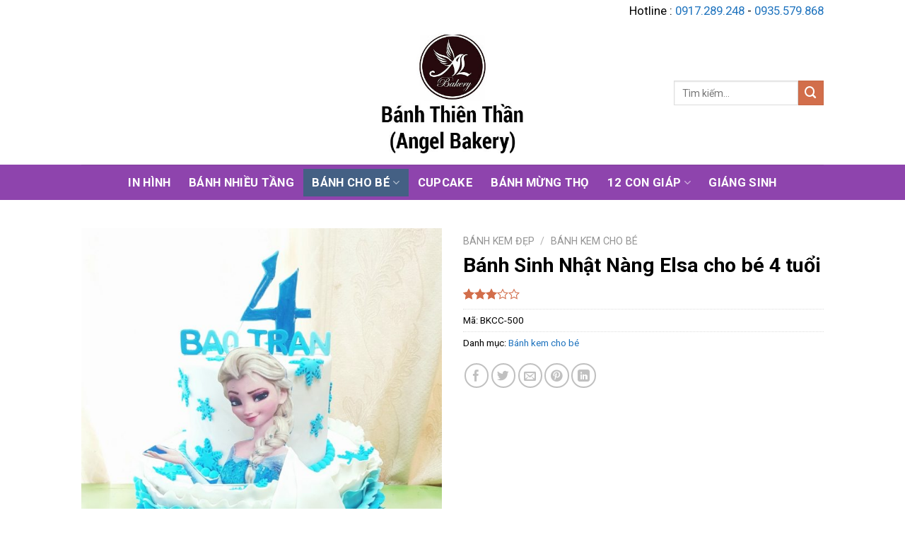

--- FILE ---
content_type: text/html; charset=UTF-8
request_url: https://banhkemcaocap.com/bakery/500/banh-sinh-nhat-nang-elsa-cho-be-4-tuoi
body_size: 21549
content:
<!DOCTYPE html>
<!--[if IE 9 ]> <html lang="vi" prefix="og: http://ogp.me/ns#" class="ie9 loading-site no-js"> <![endif]-->
<!--[if IE 8 ]> <html lang="vi" prefix="og: http://ogp.me/ns#" class="ie8 loading-site no-js"> <![endif]-->
<!--[if (gte IE 9)|!(IE)]><!--><html lang="vi" prefix="og: http://ogp.me/ns#" class="loading-site no-js"> <!--<![endif]-->
<head>
	<meta charset="UTF-8" />
	<link rel="profile" href="https://gmpg.org/xfn/11" />
	<link rel="pingback" href="https://banhkemcaocap.com/xmlrpc.php" />

	<script>(function(html){html.className = html.className.replace(/\bno-js\b/,'js')})(document.documentElement);</script>
<title>Bánh Sinh Nhật Nàng Elsa cho bé 4 tuổi | Bánh kem cao cấp</title>
<meta name='robots' content='max-image-preview:large' />
<meta name="viewport" content="width=device-width, initial-scale=1, maximum-scale=1" />
<!-- This site is optimized with the Yoast SEO Premium plugin v5.1 - https://yoast.com/wordpress/plugins/seo/ -->
<meta name="description" content="Đặt Bánh Sinh Nhật Nàng Elsa cho bé 4 tuổi ✔️ Giá cạnh tranh ✔️ Giao hàng tận nơi trong TP HCM ✔️ Nhiều mẫu bánh đẹp &amp; độc đáo ✔️ Nhận Trang trí theo yêu cầu đặc biệt"/>
<link rel="canonical" href="https://banhkemcaocap.com/bakery/500/banh-sinh-nhat-nang-elsa-cho-be-4-tuoi" />
<meta property="og:locale" content="vi_VN" />
<meta property="og:type" content="article" />
<meta property="og:title" content="Bánh Sinh Nhật Nàng Elsa cho bé 4 tuổi | Bánh kem cao cấp" />
<meta property="og:description" content="Đặt Bánh Sinh Nhật Nàng Elsa cho bé 4 tuổi ✔️ Giá cạnh tranh ✔️ Giao hàng tận nơi trong TP HCM ✔️ Nhiều mẫu bánh đẹp &amp; độc đáo ✔️ Nhận Trang trí theo yêu cầu đặc biệt" />
<meta property="og:url" content="https://banhkemcaocap.com/bakery/500/banh-sinh-nhat-nang-elsa-cho-be-4-tuoi" />
<meta property="og:site_name" content="Bánh kem cao cấp" />
<meta property="article:section" content="Tin tức BTT" />
<meta property="og:image" content="https://banhkemcaocap.com/wp-content/uploads/2017/10/banh-sinh-nhat-nang-elsa-cho-be-4-tuoi.jpg" />
<meta property="og:image:secure_url" content="https://banhkemcaocap.com/wp-content/uploads/2017/10/banh-sinh-nhat-nang-elsa-cho-be-4-tuoi.jpg" />
<meta property="og:image:width" content="1044" />
<meta property="og:image:height" content="1280" />
<meta name="twitter:card" content="summary" />
<meta name="twitter:description" content="Đặt Bánh Sinh Nhật Nàng Elsa cho bé 4 tuổi ✔️ Giá cạnh tranh ✔️ Giao hàng tận nơi trong TP HCM ✔️ Nhiều mẫu bánh đẹp &amp; độc đáo ✔️ Nhận Trang trí theo yêu cầu đặc biệt" />
<meta name="twitter:title" content="Bánh Sinh Nhật Nàng Elsa cho bé 4 tuổi | Bánh kem cao cấp" />
<meta name="twitter:image" content="https://banhkemcaocap.com/wp-content/uploads/2017/10/banh-sinh-nhat-nang-elsa-cho-be-4-tuoi.jpg" />
<meta property="DC.date.issued" content="2017-10-14T06:18:36+07:30" />
<!-- / Yoast SEO Premium plugin. -->

<link rel='dns-prefetch' href='//cdn.jsdelivr.net' />
<link rel='dns-prefetch' href='//fonts.googleapis.com' />
<link rel='dns-prefetch' href='//s.w.org' />
<link rel="alternate" type="application/rss+xml" title="Dòng thông tin Bánh kem cao cấp &raquo;" href="https://banhkemcaocap.com/feed" />
<link rel="alternate" type="application/rss+xml" title="Dòng phản hồi Bánh kem cao cấp &raquo;" href="https://banhkemcaocap.com/comments/feed" />
<link rel="alternate" type="application/rss+xml" title="Bánh kem cao cấp &raquo; Bánh Sinh Nhật Nàng Elsa cho bé 4 tuổi Dòng phản hồi" href="https://banhkemcaocap.com/bakery/500/banh-sinh-nhat-nang-elsa-cho-be-4-tuoi/feed" />
<link rel="prefetch" href="https://banhkemcaocap.com/wp-content/themes/flatsome/assets/js/chunk.countup.fe2c1016.js" />
<link rel="prefetch" href="https://banhkemcaocap.com/wp-content/themes/flatsome/assets/js/chunk.sticky-sidebar.a58a6557.js" />
<link rel="prefetch" href="https://banhkemcaocap.com/wp-content/themes/flatsome/assets/js/chunk.tooltips.29144c1c.js" />
<link rel="prefetch" href="https://banhkemcaocap.com/wp-content/themes/flatsome/assets/js/chunk.vendors-popups.947eca5c.js" />
<link rel="prefetch" href="https://banhkemcaocap.com/wp-content/themes/flatsome/assets/js/chunk.vendors-slider.f0d2cbc9.js" />
<style id='wp-block-library-inline-css' type='text/css'>
:root{--wp-admin-theme-color:#007cba;--wp-admin-theme-color--rgb:0,124,186;--wp-admin-theme-color-darker-10:#006ba1;--wp-admin-theme-color-darker-10--rgb:0,107,161;--wp-admin-theme-color-darker-20:#005a87;--wp-admin-theme-color-darker-20--rgb:0,90,135;--wp-admin-border-width-focus:2px}@media (-webkit-min-device-pixel-ratio:2),(min-resolution:192dpi){:root{--wp-admin-border-width-focus:1.5px}}:root{--wp--preset--font-size--normal:16px;--wp--preset--font-size--huge:42px}:root .has-very-light-gray-background-color{background-color:#eee}:root .has-very-dark-gray-background-color{background-color:#313131}:root .has-very-light-gray-color{color:#eee}:root .has-very-dark-gray-color{color:#313131}:root .has-vivid-green-cyan-to-vivid-cyan-blue-gradient-background{background:linear-gradient(135deg,#00d084,#0693e3)}:root .has-purple-crush-gradient-background{background:linear-gradient(135deg,#34e2e4,#4721fb 50%,#ab1dfe)}:root .has-hazy-dawn-gradient-background{background:linear-gradient(135deg,#faaca8,#dad0ec)}:root .has-subdued-olive-gradient-background{background:linear-gradient(135deg,#fafae1,#67a671)}:root .has-atomic-cream-gradient-background{background:linear-gradient(135deg,#fdd79a,#004a59)}:root .has-nightshade-gradient-background{background:linear-gradient(135deg,#330968,#31cdcf)}:root .has-midnight-gradient-background{background:linear-gradient(135deg,#020381,#2874fc)}.has-regular-font-size{font-size:1em}.has-larger-font-size{font-size:2.625em}.has-normal-font-size{font-size:var(--wp--preset--font-size--normal)}.has-huge-font-size{font-size:var(--wp--preset--font-size--huge)}.has-text-align-center{text-align:center}.has-text-align-left{text-align:left}.has-text-align-right{text-align:right}#end-resizable-editor-section{display:none}.aligncenter{clear:both}.items-justified-left{justify-content:flex-start}.items-justified-center{justify-content:center}.items-justified-right{justify-content:flex-end}.items-justified-space-between{justify-content:space-between}.screen-reader-text{border:0;clip:rect(1px,1px,1px,1px);-webkit-clip-path:inset(50%);clip-path:inset(50%);height:1px;margin:-1px;overflow:hidden;padding:0;position:absolute;width:1px;word-wrap:normal!important}.screen-reader-text:focus{background-color:#ddd;clip:auto!important;-webkit-clip-path:none;clip-path:none;color:#444;display:block;font-size:1em;height:auto;left:5px;line-height:normal;padding:15px 23px 14px;text-decoration:none;top:5px;width:auto;z-index:100000}html :where(img[class*=wp-image-]){height:auto;max-width:100%}
</style>
<link rel='stylesheet' id='photoswipe-css'  href='https://banhkemcaocap.com/wp-content/plugins/woocommerce/assets/css/photoswipe/photoswipe.min.css?ver=6.3.1' type='text/css' media='all' />
<link rel='stylesheet' id='photoswipe-default-skin-css'  href='https://banhkemcaocap.com/wp-content/plugins/woocommerce/assets/css/photoswipe/default-skin/default-skin.min.css?ver=6.3.1' type='text/css' media='all' />
<style id='woocommerce-inline-inline-css' type='text/css'>
.woocommerce form .form-row .required { visibility: visible; }
</style>
<link rel='stylesheet' id='flatsome-main-css'  href='https://banhkemcaocap.com/wp-content/themes/flatsome/assets/css/flatsome.css?ver=3.15.4' type='text/css' media='all' />
<style id='flatsome-main-inline-css' type='text/css'>
@font-face {
				font-family: "fl-icons";
				font-display: block;
				src: url(https://banhkemcaocap.com/wp-content/themes/flatsome/assets/css/icons/fl-icons.eot?v=3.15.4);
				src:
					url(https://banhkemcaocap.com/wp-content/themes/flatsome/assets/css/icons/fl-icons.eot#iefix?v=3.15.4) format("embedded-opentype"),
					url(https://banhkemcaocap.com/wp-content/themes/flatsome/assets/css/icons/fl-icons.woff2?v=3.15.4) format("woff2"),
					url(https://banhkemcaocap.com/wp-content/themes/flatsome/assets/css/icons/fl-icons.ttf?v=3.15.4) format("truetype"),
					url(https://banhkemcaocap.com/wp-content/themes/flatsome/assets/css/icons/fl-icons.woff?v=3.15.4) format("woff"),
					url(https://banhkemcaocap.com/wp-content/themes/flatsome/assets/css/icons/fl-icons.svg?v=3.15.4#fl-icons) format("svg");
			}
</style>
<link rel='stylesheet' id='flatsome-shop-css'  href='https://banhkemcaocap.com/wp-content/themes/flatsome/assets/css/flatsome-shop.css?ver=3.15.4' type='text/css' media='all' />
<link rel='stylesheet' id='flatsome-style-css'  href='https://banhkemcaocap.com/wp-content/themes/bkcc-2/style.css?ver=3.0' type='text/css' media='all' />
<link rel='stylesheet' id='flatsome-googlefonts-css'  href='//fonts.googleapis.com/css?family=Roboto%3Aregular%2C700%2Cregular%2C700%2Cregular&#038;display=auto&#038;ver=3.9' type='text/css' media='all' />
<script type='text/javascript' src='https://banhkemcaocap.com/wp-includes/js/jquery/jquery.min.js?ver=3.6.0' id='jquery-core-js'></script>
<script type='text/javascript' src='https://banhkemcaocap.com/wp-includes/js/jquery/jquery-migrate.min.js?ver=3.3.2' id='jquery-migrate-js'></script>
<link rel="https://api.w.org/" href="https://banhkemcaocap.com/wp-json/" /><link rel="alternate" type="application/json" href="https://banhkemcaocap.com/wp-json/wp/v2/product/500" /><link rel="EditURI" type="application/rsd+xml" title="RSD" href="https://banhkemcaocap.com/xmlrpc.php?rsd" />
<link rel="wlwmanifest" type="application/wlwmanifest+xml" href="https://banhkemcaocap.com/wp-includes/wlwmanifest.xml" /> 
<meta name="generator" content="WordPress 5.9.3" />
<meta name="generator" content="WooCommerce 6.3.1" />
<link rel='shortlink' href='https://banhkemcaocap.com/?p=500' />
<link rel="alternate" type="application/json+oembed" href="https://banhkemcaocap.com/wp-json/oembed/1.0/embed?url=https%3A%2F%2Fbanhkemcaocap.com%2Fbakery%2F500%2Fbanh-sinh-nhat-nang-elsa-cho-be-4-tuoi" />
<link rel="alternate" type="text/xml+oembed" href="https://banhkemcaocap.com/wp-json/oembed/1.0/embed?url=https%3A%2F%2Fbanhkemcaocap.com%2Fbakery%2F500%2Fbanh-sinh-nhat-nang-elsa-cho-be-4-tuoi&#038;format=xml" />
<style>img{height:auto}</style><!--[if IE]><link rel="stylesheet" type="text/css" href="https://banhkemcaocap.com/wp-content/themes/flatsome/assets/css/ie-fallback.css"><script src="//cdnjs.cloudflare.com/ajax/libs/html5shiv/3.6.1/html5shiv.js"></script><script>var head = document.getElementsByTagName('head')[0],style = document.createElement('style');style.type = 'text/css';style.styleSheet.cssText = ':before,:after{content:none !important';head.appendChild(style);setTimeout(function(){head.removeChild(style);}, 0);</script><script src="https://banhkemcaocap.com/wp-content/themes/flatsome/assets/libs/ie-flexibility.js"></script><![endif]-->	<noscript><style>.woocommerce-product-gallery{ opacity: 1 !important; }</style></noscript>
	<link rel="icon" href="https://banhkemcaocap.com/wp-content/uploads/2017/10/cropped-btt-e1507981530279.jpg" sizes="32x32" />
<link rel="icon" href="https://banhkemcaocap.com/wp-content/uploads/2017/10/cropped-btt-e1507981530279.jpg" sizes="192x192" />
<link rel="apple-touch-icon" href="https://banhkemcaocap.com/wp-content/uploads/2017/10/cropped-btt-e1507981530279.jpg" />
<meta name="msapplication-TileImage" content="https://banhkemcaocap.com/wp-content/uploads/2017/10/cropped-btt-e1507981530279.jpg" />
<style id="custom-css" type="text/css">:root {--primary-color: #446084;}.header-main{height: 203px}#logo img{max-height: 203px}#logo{width:200px;}.header-bottom{min-height: 50px}.header-top{min-height: 30px}.transparent .header-main{height: 90px}.transparent #logo img{max-height: 90px}.has-transparent + .page-title:first-of-type,.has-transparent + #main > .page-title,.has-transparent + #main > div > .page-title,.has-transparent + #main .page-header-wrapper:first-of-type .page-title{padding-top: 170px;}.header.show-on-scroll,.stuck .header-main{height:70px!important}.stuck #logo img{max-height: 70px!important}.header-bg-color {background-color: #ffffff}.header-bottom {background-color: #8e44ad}.top-bar-nav > li > a{line-height: 16px }.stuck .header-main .nav > li > a{line-height: 50px }.header-bottom-nav > li > a{line-height: 39px }@media (max-width: 549px) {.header-main{height: 70px}#logo img{max-height: 70px}}.header-top{background-color:#ffffff!important;}body{font-size: 105%;}@media screen and (max-width: 549px){body{font-size: 102%;}}body{font-family:"Roboto", sans-serif}body{font-weight: 0}body{color: #000000}.nav > li > a {font-family:"Roboto", sans-serif;}.mobile-sidebar-levels-2 .nav > li > ul > li > a {font-family:"Roboto", sans-serif;}.nav > li > a {font-weight: 700;}.mobile-sidebar-levels-2 .nav > li > ul > li > a {font-weight: 700;}h1,h2,h3,h4,h5,h6,.heading-font, .off-canvas-center .nav-sidebar.nav-vertical > li > a{font-family: "Roboto", sans-serif;}h1,h2,h3,h4,h5,h6,.heading-font,.banner h1,.banner h2{font-weight: 700;}h1,h2,h3,h4,h5,h6,.heading-font{color: #000000;}.alt-font{font-family: "Roboto", sans-serif;}.alt-font{font-weight: 0!important;}.header:not(.transparent) .header-bottom-nav.nav > li > a{color: #ffffff;}a{color: #1e73be;}.shop-page-title.featured-title .title-overlay{background-color: rgba(186,186,186,0.3);}@media screen and (min-width: 550px){.products .box-vertical .box-image{min-width: 247px!important;width: 247px!important;}}.footer-2{background-color: #c0392b}.absolute-footer, html{background-color: #ffffff}.label-new.menu-item > a:after{content:"New";}.label-hot.menu-item > a:after{content:"Hot";}.label-sale.menu-item > a:after{content:"Sale";}.label-popular.menu-item > a:after{content:"Popular";}</style>		<style type="text/css" id="wp-custom-css">
			.tagcloud a {
    font-size: 1.1em !important;
    border: 1px solid #e5e5e5;
    padding: 4px 8px;
    border-radius: 10px;
}		</style>
		<style id="infinite-scroll-css" type="text/css">.page-load-status,.archive .woocommerce-pagination {display: none;}</style></head>

<body class="product-template-default single single-product postid-500 theme-flatsome woocommerce woocommerce-page woocommerce-no-js lightbox nav-dropdown-has-arrow nav-dropdown-has-shadow nav-dropdown-has-border">

<svg xmlns="http://www.w3.org/2000/svg" viewBox="0 0 0 0" width="0" height="0" focusable="false" role="none" style="visibility: hidden; position: absolute; left: -9999px; overflow: hidden;" ><defs><filter id="wp-duotone-dark-grayscale"><feColorMatrix color-interpolation-filters="sRGB" type="matrix" values=" .299 .587 .114 0 0 .299 .587 .114 0 0 .299 .587 .114 0 0 .299 .587 .114 0 0 " /><feComponentTransfer color-interpolation-filters="sRGB" ><feFuncR type="table" tableValues="0 0.49803921568627" /><feFuncG type="table" tableValues="0 0.49803921568627" /><feFuncB type="table" tableValues="0 0.49803921568627" /><feFuncA type="table" tableValues="1 1" /></feComponentTransfer><feComposite in2="SourceGraphic" operator="in" /></filter></defs></svg><svg xmlns="http://www.w3.org/2000/svg" viewBox="0 0 0 0" width="0" height="0" focusable="false" role="none" style="visibility: hidden; position: absolute; left: -9999px; overflow: hidden;" ><defs><filter id="wp-duotone-grayscale"><feColorMatrix color-interpolation-filters="sRGB" type="matrix" values=" .299 .587 .114 0 0 .299 .587 .114 0 0 .299 .587 .114 0 0 .299 .587 .114 0 0 " /><feComponentTransfer color-interpolation-filters="sRGB" ><feFuncR type="table" tableValues="0 1" /><feFuncG type="table" tableValues="0 1" /><feFuncB type="table" tableValues="0 1" /><feFuncA type="table" tableValues="1 1" /></feComponentTransfer><feComposite in2="SourceGraphic" operator="in" /></filter></defs></svg><svg xmlns="http://www.w3.org/2000/svg" viewBox="0 0 0 0" width="0" height="0" focusable="false" role="none" style="visibility: hidden; position: absolute; left: -9999px; overflow: hidden;" ><defs><filter id="wp-duotone-purple-yellow"><feColorMatrix color-interpolation-filters="sRGB" type="matrix" values=" .299 .587 .114 0 0 .299 .587 .114 0 0 .299 .587 .114 0 0 .299 .587 .114 0 0 " /><feComponentTransfer color-interpolation-filters="sRGB" ><feFuncR type="table" tableValues="0.54901960784314 0.98823529411765" /><feFuncG type="table" tableValues="0 1" /><feFuncB type="table" tableValues="0.71764705882353 0.25490196078431" /><feFuncA type="table" tableValues="1 1" /></feComponentTransfer><feComposite in2="SourceGraphic" operator="in" /></filter></defs></svg><svg xmlns="http://www.w3.org/2000/svg" viewBox="0 0 0 0" width="0" height="0" focusable="false" role="none" style="visibility: hidden; position: absolute; left: -9999px; overflow: hidden;" ><defs><filter id="wp-duotone-blue-red"><feColorMatrix color-interpolation-filters="sRGB" type="matrix" values=" .299 .587 .114 0 0 .299 .587 .114 0 0 .299 .587 .114 0 0 .299 .587 .114 0 0 " /><feComponentTransfer color-interpolation-filters="sRGB" ><feFuncR type="table" tableValues="0 1" /><feFuncG type="table" tableValues="0 0.27843137254902" /><feFuncB type="table" tableValues="0.5921568627451 0.27843137254902" /><feFuncA type="table" tableValues="1 1" /></feComponentTransfer><feComposite in2="SourceGraphic" operator="in" /></filter></defs></svg><svg xmlns="http://www.w3.org/2000/svg" viewBox="0 0 0 0" width="0" height="0" focusable="false" role="none" style="visibility: hidden; position: absolute; left: -9999px; overflow: hidden;" ><defs><filter id="wp-duotone-midnight"><feColorMatrix color-interpolation-filters="sRGB" type="matrix" values=" .299 .587 .114 0 0 .299 .587 .114 0 0 .299 .587 .114 0 0 .299 .587 .114 0 0 " /><feComponentTransfer color-interpolation-filters="sRGB" ><feFuncR type="table" tableValues="0 0" /><feFuncG type="table" tableValues="0 0.64705882352941" /><feFuncB type="table" tableValues="0 1" /><feFuncA type="table" tableValues="1 1" /></feComponentTransfer><feComposite in2="SourceGraphic" operator="in" /></filter></defs></svg><svg xmlns="http://www.w3.org/2000/svg" viewBox="0 0 0 0" width="0" height="0" focusable="false" role="none" style="visibility: hidden; position: absolute; left: -9999px; overflow: hidden;" ><defs><filter id="wp-duotone-magenta-yellow"><feColorMatrix color-interpolation-filters="sRGB" type="matrix" values=" .299 .587 .114 0 0 .299 .587 .114 0 0 .299 .587 .114 0 0 .299 .587 .114 0 0 " /><feComponentTransfer color-interpolation-filters="sRGB" ><feFuncR type="table" tableValues="0.78039215686275 1" /><feFuncG type="table" tableValues="0 0.94901960784314" /><feFuncB type="table" tableValues="0.35294117647059 0.47058823529412" /><feFuncA type="table" tableValues="1 1" /></feComponentTransfer><feComposite in2="SourceGraphic" operator="in" /></filter></defs></svg><svg xmlns="http://www.w3.org/2000/svg" viewBox="0 0 0 0" width="0" height="0" focusable="false" role="none" style="visibility: hidden; position: absolute; left: -9999px; overflow: hidden;" ><defs><filter id="wp-duotone-purple-green"><feColorMatrix color-interpolation-filters="sRGB" type="matrix" values=" .299 .587 .114 0 0 .299 .587 .114 0 0 .299 .587 .114 0 0 .299 .587 .114 0 0 " /><feComponentTransfer color-interpolation-filters="sRGB" ><feFuncR type="table" tableValues="0.65098039215686 0.40392156862745" /><feFuncG type="table" tableValues="0 1" /><feFuncB type="table" tableValues="0.44705882352941 0.4" /><feFuncA type="table" tableValues="1 1" /></feComponentTransfer><feComposite in2="SourceGraphic" operator="in" /></filter></defs></svg><svg xmlns="http://www.w3.org/2000/svg" viewBox="0 0 0 0" width="0" height="0" focusable="false" role="none" style="visibility: hidden; position: absolute; left: -9999px; overflow: hidden;" ><defs><filter id="wp-duotone-blue-orange"><feColorMatrix color-interpolation-filters="sRGB" type="matrix" values=" .299 .587 .114 0 0 .299 .587 .114 0 0 .299 .587 .114 0 0 .299 .587 .114 0 0 " /><feComponentTransfer color-interpolation-filters="sRGB" ><feFuncR type="table" tableValues="0.098039215686275 1" /><feFuncG type="table" tableValues="0 0.66274509803922" /><feFuncB type="table" tableValues="0.84705882352941 0.41960784313725" /><feFuncA type="table" tableValues="1 1" /></feComponentTransfer><feComposite in2="SourceGraphic" operator="in" /></filter></defs></svg>
<a class="skip-link screen-reader-text" href="#main">Skip to content</a>

<div id="wrapper">

	
	<header id="header" class="header ">
		<div class="header-wrapper">
			<div id="top-bar" class="header-top hide-for-sticky">
    <div class="flex-row container">
      <div class="flex-col hide-for-medium flex-left">
          <ul class="nav nav-left medium-nav-center nav-small  nav-divided">
                        </ul>
      </div>

      <div class="flex-col hide-for-medium flex-center">
          <ul class="nav nav-center nav-small  nav-divided">
                        </ul>
      </div>

      <div class="flex-col hide-for-medium flex-right">
         <ul class="nav top-bar-nav nav-right nav-small  nav-divided">
              <li class="header-block"><div class="header-block-block-1">Hotline : <a href="tel:0917289248">0917.289.248</a> - <a href="tel:0935579868">0935.579.868</a></div></li>          </ul>
      </div>

            <div class="flex-col show-for-medium flex-grow">
          <ul class="nav nav-center nav-small mobile-nav  nav-divided">
              <li class="html custom html_topbar_left"><strong class="uppercase">Hotline : 0917.289.248 - 0935.579.868</strong></li>          </ul>
      </div>
      
    </div>
</div>
<div id="masthead" class="header-main show-logo-center hide-for-sticky">
      <div class="header-inner flex-row container logo-center medium-logo-center" role="navigation">

          <!-- Logo -->
          <div id="logo" class="flex-col logo">
            
<!-- Header logo -->
<a href="https://banhkemcaocap.com/" title="Bánh kem cao cấp" rel="home">
		<img width="322" height="275" src="https://banhkemcaocap.com/wp-content/uploads/2022/04/logo2.jpg" class="header_logo header-logo" alt="Bánh kem cao cấp"/><img  width="322" height="275" src="https://banhkemcaocap.com/wp-content/uploads/2022/04/logo2.jpg" class="header-logo-dark" alt="Bánh kem cao cấp"/></a>
          </div>

          <!-- Mobile Left Elements -->
          <div class="flex-col show-for-medium flex-left">
            <ul class="mobile-nav nav nav-left ">
              <li class="nav-icon has-icon">
  		<a href="#" data-open="#main-menu" data-pos="left" data-bg="main-menu-overlay" data-color="" class="is-small" aria-label="Menu" aria-controls="main-menu" aria-expanded="false">
		
		  <i class="icon-menu" ></i>
		  		</a>
	</li>            </ul>
          </div>

          <!-- Left Elements -->
          <div class="flex-col hide-for-medium flex-left
            ">
            <ul class="header-nav header-nav-main nav nav-left  nav-uppercase" >
                          </ul>
          </div>

          <!-- Right Elements -->
          <div class="flex-col hide-for-medium flex-right">
            <ul class="header-nav header-nav-main nav nav-right  nav-uppercase">
              <li class="header-search-form search-form html relative has-icon">
	<div class="header-search-form-wrapper">
		<div class="searchform-wrapper ux-search-box relative is-normal"><form role="search" method="get" class="searchform" action="https://banhkemcaocap.com/">
	<div class="flex-row relative">
						<div class="flex-col flex-grow">
			<label class="screen-reader-text" for="woocommerce-product-search-field-0">Tìm kiếm:</label>
			<input type="search" id="woocommerce-product-search-field-0" class="search-field mb-0" placeholder="Tìm kiếm&hellip;" value="" name="s" />
			<input type="hidden" name="post_type" value="product" />
					</div>
		<div class="flex-col">
			<button type="submit" value="Tìm kiếm" class="ux-search-submit submit-button secondary button icon mb-0" aria-label="Submit">
				<i class="icon-search" ></i>			</button>
		</div>
	</div>
	<div class="live-search-results text-left z-top"></div>
</form>
</div>	</div>
</li>            </ul>
          </div>

          <!-- Mobile Right Elements -->
          <div class="flex-col show-for-medium flex-right">
            <ul class="mobile-nav nav nav-right ">
                          </ul>
          </div>

      </div>
     
            <div class="container"><div class="top-divider full-width"></div></div>
      </div><div id="wide-nav" class="header-bottom wide-nav hide-for-sticky nav-dark flex-has-center hide-for-medium">
    <div class="flex-row container">

            
                        <div class="flex-col hide-for-medium flex-center">
                <ul class="nav header-nav header-bottom-nav nav-center  nav-box nav-size-large nav-uppercase nav-prompts-overlay">
                    <li id="menu-item-627" class="menu-item menu-item-type-taxonomy menu-item-object-product_cat menu-item-627 menu-item-design-default"><a href="https://banhkemcaocap.com/dat/banh-kem-sinh-nhat-dep/banh-kem-in-hinh" class="nav-top-link">In hình</a></li>
<li id="menu-item-628" class="menu-item menu-item-type-taxonomy menu-item-object-product_cat menu-item-628 menu-item-design-default"><a href="https://banhkemcaocap.com/dat/banh-kem-sinh-nhat-dep/banh-kem-nhieu-tang" class="nav-top-link">Bánh nhiều tầng</a></li>
<li id="menu-item-629" class="menu-item menu-item-type-taxonomy menu-item-object-product_cat current-product-ancestor current-menu-parent current-product-parent menu-item-has-children menu-item-629 active menu-item-design-default has-dropdown"><a href="https://banhkemcaocap.com/dat/banh-kem-sinh-nhat-dep/banh-kem-cho-be" class="nav-top-link">Bánh cho bé<i class="icon-angle-down" ></i></a>
<ul class="sub-menu nav-dropdown nav-dropdown-default">
	<li id="menu-item-1120" class="menu-item menu-item-type-taxonomy menu-item-object-product_tag menu-item-1120"><a href="https://banhkemcaocap.com/hinh/banh-mung-thoi-noi">Thôi nôi</a></li>
</ul>
</li>
<li id="menu-item-630" class="menu-item menu-item-type-taxonomy menu-item-object-product_cat menu-item-630 menu-item-design-default"><a href="https://banhkemcaocap.com/dat/banh-cupcake" class="nav-top-link">Cupcake</a></li>
<li id="menu-item-1122" class="menu-item menu-item-type-taxonomy menu-item-object-product_tag menu-item-1122 menu-item-design-default"><a href="https://banhkemcaocap.com/hinh/banh-mung-tho" class="nav-top-link">Bánh mừng thọ</a></li>
<li id="menu-item-2002" class="menu-item menu-item-type-custom menu-item-object-custom menu-item-has-children menu-item-2002 menu-item-design-default has-dropdown"><a href="#" class="nav-top-link">12 con giáp<i class="icon-angle-down" ></i></a>
<ul class="sub-menu nav-dropdown nav-dropdown-default">
	<li id="menu-item-2003" class="menu-item menu-item-type-taxonomy menu-item-object-product_tag menu-item-2003"><a href="https://banhkemcaocap.com/hinh/banh-kem-hinh-con-khi">Khỉ (tuổi Thân)</a></li>
	<li id="menu-item-2004" class="menu-item menu-item-type-taxonomy menu-item-object-product_tag menu-item-2004"><a href="https://banhkemcaocap.com/hinh/banh-kem-hinh-con-chuot-dep-cho-nguoi-tuoi-ty">Chuột (tuổi Tỵ)</a></li>
	<li id="menu-item-2005" class="menu-item menu-item-type-taxonomy menu-item-object-product_tag menu-item-2005"><a href="https://banhkemcaocap.com/hinh/banh-sinh-nhat-hinh-con-ho-dep">Hổ (tuổi Dần)</a></li>
	<li id="menu-item-2006" class="menu-item menu-item-type-taxonomy menu-item-object-product_tag menu-item-2006"><a href="https://banhkemcaocap.com/hinh/banh-kem-con-rong-danh-cho-nguoi-tuoi-thin">Rồng (tuổi Thìn)</a></li>
	<li id="menu-item-2008" class="menu-item menu-item-type-taxonomy menu-item-object-product_tag menu-item-2008"><a href="https://banhkemcaocap.com/hinh/banh-sinh-nhat-hinh-con-trau-dep-nhat-cho-nguoi-tuoi-suu">Trâu (tuổi Sửu)</a></li>
	<li id="menu-item-2009" class="menu-item menu-item-type-taxonomy menu-item-object-product_tag menu-item-2009"><a href="https://banhkemcaocap.com/hinh/banh-kem-con-ga">Gà (tuổi Dậu)</a></li>
	<li id="menu-item-2010" class="menu-item menu-item-type-taxonomy menu-item-object-product_tag menu-item-2010"><a href="https://banhkemcaocap.com/hinh/banh-kem-con-ran">Rắn (tuổi Tỵ)</a></li>
</ul>
</li>
<li id="menu-item-2355" class="menu-item menu-item-type-taxonomy menu-item-object-product_tag menu-item-2355 menu-item-design-default"><a href="https://banhkemcaocap.com/hinh/banh-giang-sinh" class="nav-top-link">Giáng sinh</a></li>
                </ul>
            </div>
            
            
            
    </div>
</div>

<div class="header-bg-container fill"><div class="header-bg-image fill"></div><div class="header-bg-color fill"></div></div>		</div>
	</header>

	
	<main id="main" class="">

	<div class="shop-container">
		
			<div class="container">
	<div class="woocommerce-notices-wrapper"></div></div>
<div id="product-500" class="product type-product post-500 status-publish first instock product_cat-banh-kem-cho-be has-post-thumbnail shipping-taxable product-type-simple">
	<div class="product-container">
  <div class="product-main">
    <div class="row content-row mb-0">

    	<div class="product-gallery large-6 col">
    	
<div class="product-images relative mb-half has-hover woocommerce-product-gallery woocommerce-product-gallery--with-images woocommerce-product-gallery--columns-4 images" data-columns="4">

  <div class="badge-container is-larger absolute left top z-1">
</div>

  <div class="image-tools absolute top show-on-hover right z-3">
      </div>

  <figure class="woocommerce-product-gallery__wrapper product-gallery-slider slider slider-nav-small mb-half"
        data-flickity-options='{
                "cellAlign": "center",
                "wrapAround": true,
                "autoPlay": false,
                "prevNextButtons":true,
                "adaptiveHeight": true,
                "imagesLoaded": true,
                "lazyLoad": 1,
                "dragThreshold" : 15,
                "pageDots": false,
                "rightToLeft": false       }'>
    <div data-thumb="https://banhkemcaocap.com/wp-content/uploads/2017/10/banh-sinh-nhat-nang-elsa-cho-be-4-tuoi-100x100.jpg" data-thumb-alt="" class="woocommerce-product-gallery__image slide first"><a href="https://banhkemcaocap.com/wp-content/uploads/2017/10/banh-sinh-nhat-nang-elsa-cho-be-4-tuoi.jpg"><img width="510" height="625" src="https://banhkemcaocap.com/wp-content/uploads/2017/10/banh-sinh-nhat-nang-elsa-cho-be-4-tuoi.jpg" class="wp-post-image skip-lazy" alt="" title="Bánh Sinh Nhật Nàng Elsa cho bé 4 tuổi" data-caption="" data-src="https://banhkemcaocap.com/wp-content/uploads/2017/10/banh-sinh-nhat-nang-elsa-cho-be-4-tuoi.jpg" data-large_image="https://banhkemcaocap.com/wp-content/uploads/2017/10/banh-sinh-nhat-nang-elsa-cho-be-4-tuoi.jpg" data-large_image_width="1044" data-large_image_height="1280" srcset="https://banhkemcaocap.com/wp-content/uploads/2017/10/banh-sinh-nhat-nang-elsa-cho-be-4-tuoi.jpg 1044w, https://banhkemcaocap.com/wp-content/uploads/2017/10/banh-sinh-nhat-nang-elsa-cho-be-4-tuoi-326x400.jpg 326w, https://banhkemcaocap.com/wp-content/uploads/2017/10/banh-sinh-nhat-nang-elsa-cho-be-4-tuoi-768x942.jpg 768w, https://banhkemcaocap.com/wp-content/uploads/2017/10/banh-sinh-nhat-nang-elsa-cho-be-4-tuoi-653x800.jpg 653w, https://banhkemcaocap.com/wp-content/uploads/2017/10/banh-sinh-nhat-nang-elsa-cho-be-4-tuoi-16x20.jpg 16w" sizes="(max-width: 510px) 100vw, 510px" /></a></div>  </figure>

  <div class="image-tools absolute bottom left z-3">
        <a href="#product-zoom" class="zoom-button button is-outline circle icon tooltip hide-for-small" title="Zoom">
      <i class="icon-expand" ></i>    </a>
   </div>
</div>

    	</div>

    	<div class="product-info summary col-fit col entry-summary product-summary text-left form-minimal">

    		<nav class="woocommerce-breadcrumb breadcrumbs uppercase"><a href="https://banhkemcaocap.com/dat/banh-kem-sinh-nhat-dep">Bánh kem đẹp</a> <span class="divider">&#47;</span> <a href="https://banhkemcaocap.com/dat/banh-kem-sinh-nhat-dep/banh-kem-cho-be">Bánh kem cho bé</a></nav><h1 class="product-title product_title entry-title">
	Bánh Sinh Nhật Nàng Elsa cho bé 4 tuổi</h1>

<ul class="next-prev-thumbs is-small show-for-medium">         <li class="prod-dropdown has-dropdown">
               <a href="https://banhkemcaocap.com/bakery/504/banh-sinh-nhat-cho-be-gai-hinh-vuong-mien"  rel="next" class="button icon is-outline circle">
                  <i class="icon-angle-left" ></i>              </a>
              <div class="nav-dropdown">
                <a title="Bánh Sinh Nhật Cho Bé Gái Hình Vương Miện" href="https://banhkemcaocap.com/bakery/504/banh-sinh-nhat-cho-be-gai-hinh-vuong-mien">
                <img width="100" height="100" src="https://banhkemcaocap.com/wp-content/uploads/2017/10/banh-sinh-nhat-cho-be-gai-hinh-vuong-mien-100x100.jpg" class="attachment-woocommerce_gallery_thumbnail size-woocommerce_gallery_thumbnail wp-post-image" alt="" srcset="https://banhkemcaocap.com/wp-content/uploads/2017/10/banh-sinh-nhat-cho-be-gai-hinh-vuong-mien-100x100.jpg 100w, https://banhkemcaocap.com/wp-content/uploads/2017/10/banh-sinh-nhat-cho-be-gai-hinh-vuong-mien-280x280.jpg 280w, https://banhkemcaocap.com/wp-content/uploads/2017/10/banh-sinh-nhat-cho-be-gai-hinh-vuong-mien-180x180.jpg 180w, https://banhkemcaocap.com/wp-content/uploads/2017/10/banh-sinh-nhat-cho-be-gai-hinh-vuong-mien-600x600.jpg 600w" sizes="(max-width: 100px) 100vw, 100px" /></a>
              </div>
          </li>
               <li class="prod-dropdown has-dropdown">
               <a href="https://banhkemcaocap.com/bakery/496/banh-sinh-nhat-xi-trum" rel="next" class="button icon is-outline circle">
                  <i class="icon-angle-right" ></i>              </a>
              <div class="nav-dropdown">
                  <a title="Bánh Sinh Nhật Xì Trum" href="https://banhkemcaocap.com/bakery/496/banh-sinh-nhat-xi-trum">
                  <img width="100" height="100" src="https://banhkemcaocap.com/wp-content/uploads/2017/10/banh-sinh-nhat-xi-trum-100x100.jpg" class="attachment-woocommerce_gallery_thumbnail size-woocommerce_gallery_thumbnail wp-post-image" alt="" loading="lazy" srcset="https://banhkemcaocap.com/wp-content/uploads/2017/10/banh-sinh-nhat-xi-trum-100x100.jpg 100w, https://banhkemcaocap.com/wp-content/uploads/2017/10/banh-sinh-nhat-xi-trum-280x280.jpg 280w, https://banhkemcaocap.com/wp-content/uploads/2017/10/banh-sinh-nhat-xi-trum-180x180.jpg 180w, https://banhkemcaocap.com/wp-content/uploads/2017/10/banh-sinh-nhat-xi-trum-600x600.jpg 600w" sizes="(max-width: 100px) 100vw, 100px" /></a>
              </div>
          </li>
      </ul>
	<div class="woocommerce-product-rating">
		<a href="#reviews" class="woocommerce-review-link" rel="nofollow"><div class="star-rating" role="img" aria-label="Được xếp hạng 3.00 5 sao"><span style="width:60%"><strong class="rating">3.00</strong> trên 5 dựa trên <span class="rating">2</span> đánh giá</span></div></a>			</div>

<div class="price-wrapper">
	<p class="price product-page-price ">
  </p>
</div>
 <div class="product_meta">

	
	
		<span class="sku_wrapper">Mã: <span class="sku">BKCC-500</span></span>

	
	<span class="posted_in">Danh mục: <a href="https://banhkemcaocap.com/dat/banh-kem-sinh-nhat-dep/banh-kem-cho-be" rel="tag">Bánh kem cho bé</a></span>
	
	
</div>
<div class="social-icons share-icons share-row relative" ><a href="whatsapp://send?text=B%C3%A1nh%20Sinh%20Nh%E1%BA%ADt%20N%C3%A0ng%20Elsa%20cho%20b%C3%A9%204%20tu%E1%BB%95i - https://banhkemcaocap.com/bakery/500/banh-sinh-nhat-nang-elsa-cho-be-4-tuoi" data-action="share/whatsapp/share" class="icon button circle is-outline tooltip whatsapp show-for-medium" title="Share on WhatsApp" aria-label="Share on WhatsApp"><i class="icon-whatsapp"></i></a><a href="https://www.facebook.com/sharer.php?u=https://banhkemcaocap.com/bakery/500/banh-sinh-nhat-nang-elsa-cho-be-4-tuoi" data-label="Facebook" onclick="window.open(this.href,this.title,'width=500,height=500,top=300px,left=300px');  return false;" rel="noopener noreferrer nofollow" target="_blank" class="icon button circle is-outline tooltip facebook" title="Share on Facebook" aria-label="Share on Facebook"><i class="icon-facebook" ></i></a><a href="https://twitter.com/share?url=https://banhkemcaocap.com/bakery/500/banh-sinh-nhat-nang-elsa-cho-be-4-tuoi" onclick="window.open(this.href,this.title,'width=500,height=500,top=300px,left=300px');  return false;" rel="noopener noreferrer nofollow" target="_blank" class="icon button circle is-outline tooltip twitter" title="Share on Twitter" aria-label="Share on Twitter"><i class="icon-twitter" ></i></a><a href="/cdn-cgi/l/email-protection#[base64]" rel="nofollow" class="icon button circle is-outline tooltip email" title="Email to a Friend" aria-label="Email to a Friend"><i class="icon-envelop" ></i></a><a href="https://pinterest.com/pin/create/button/?url=https://banhkemcaocap.com/bakery/500/banh-sinh-nhat-nang-elsa-cho-be-4-tuoi&amp;media=https://banhkemcaocap.com/wp-content/uploads/2017/10/banh-sinh-nhat-nang-elsa-cho-be-4-tuoi-653x800.jpg&amp;description=B%C3%A1nh%20Sinh%20Nh%E1%BA%ADt%20N%C3%A0ng%20Elsa%20cho%20b%C3%A9%204%20tu%E1%BB%95i" onclick="window.open(this.href,this.title,'width=500,height=500,top=300px,left=300px');  return false;" rel="noopener noreferrer nofollow" target="_blank" class="icon button circle is-outline tooltip pinterest" title="Pin on Pinterest" aria-label="Pin on Pinterest"><i class="icon-pinterest" ></i></a><a href="https://www.linkedin.com/shareArticle?mini=true&url=https://banhkemcaocap.com/bakery/500/banh-sinh-nhat-nang-elsa-cho-be-4-tuoi&title=B%C3%A1nh%20Sinh%20Nh%E1%BA%ADt%20N%C3%A0ng%20Elsa%20cho%20b%C3%A9%204%20tu%E1%BB%95i" onclick="window.open(this.href,this.title,'width=500,height=500,top=300px,left=300px');  return false;"  rel="noopener noreferrer nofollow" target="_blank" class="icon button circle is-outline tooltip linkedin" title="Share on LinkedIn" aria-label="Share on LinkedIn"><i class="icon-linkedin" ></i></a></div>
    	</div>

    	<div id="product-sidebar" class="mfp-hide">
    		<div class="sidebar-inner">
    			<div class="hide-for-off-canvas" style="width:100%"><ul class="next-prev-thumbs is-small nav-right text-right">         <li class="prod-dropdown has-dropdown">
               <a href="https://banhkemcaocap.com/bakery/504/banh-sinh-nhat-cho-be-gai-hinh-vuong-mien"  rel="next" class="button icon is-outline circle">
                  <i class="icon-angle-left" ></i>              </a>
              <div class="nav-dropdown">
                <a title="Bánh Sinh Nhật Cho Bé Gái Hình Vương Miện" href="https://banhkemcaocap.com/bakery/504/banh-sinh-nhat-cho-be-gai-hinh-vuong-mien">
                <img width="100" height="100" src="https://banhkemcaocap.com/wp-content/uploads/2017/10/banh-sinh-nhat-cho-be-gai-hinh-vuong-mien-100x100.jpg" class="attachment-woocommerce_gallery_thumbnail size-woocommerce_gallery_thumbnail wp-post-image" alt="" loading="lazy" srcset="https://banhkemcaocap.com/wp-content/uploads/2017/10/banh-sinh-nhat-cho-be-gai-hinh-vuong-mien-100x100.jpg 100w, https://banhkemcaocap.com/wp-content/uploads/2017/10/banh-sinh-nhat-cho-be-gai-hinh-vuong-mien-280x280.jpg 280w, https://banhkemcaocap.com/wp-content/uploads/2017/10/banh-sinh-nhat-cho-be-gai-hinh-vuong-mien-180x180.jpg 180w, https://banhkemcaocap.com/wp-content/uploads/2017/10/banh-sinh-nhat-cho-be-gai-hinh-vuong-mien-600x600.jpg 600w" sizes="(max-width: 100px) 100vw, 100px" /></a>
              </div>
          </li>
               <li class="prod-dropdown has-dropdown">
               <a href="https://banhkemcaocap.com/bakery/496/banh-sinh-nhat-xi-trum" rel="next" class="button icon is-outline circle">
                  <i class="icon-angle-right" ></i>              </a>
              <div class="nav-dropdown">
                  <a title="Bánh Sinh Nhật Xì Trum" href="https://banhkemcaocap.com/bakery/496/banh-sinh-nhat-xi-trum">
                  <img width="100" height="100" src="https://banhkemcaocap.com/wp-content/uploads/2017/10/banh-sinh-nhat-xi-trum-100x100.jpg" class="attachment-woocommerce_gallery_thumbnail size-woocommerce_gallery_thumbnail wp-post-image" alt="" loading="lazy" srcset="https://banhkemcaocap.com/wp-content/uploads/2017/10/banh-sinh-nhat-xi-trum-100x100.jpg 100w, https://banhkemcaocap.com/wp-content/uploads/2017/10/banh-sinh-nhat-xi-trum-280x280.jpg 280w, https://banhkemcaocap.com/wp-content/uploads/2017/10/banh-sinh-nhat-xi-trum-180x180.jpg 180w, https://banhkemcaocap.com/wp-content/uploads/2017/10/banh-sinh-nhat-xi-trum-600x600.jpg 600w" sizes="(max-width: 100px) 100vw, 100px" /></a>
              </div>
          </li>
      </ul></div><aside id="tag_cloud-12" class="widget widget_tag_cloud"><span class="widget-title shop-sidebar">Bánh kem khác</span><div class="is-divider small"></div><div class="tagcloud"><a href="https://banhkemcaocap.com/hinh/banh-kem-hinh-con-chuot-dep-cho-nguoi-tuoi-ty" class="tag-cloud-link tag-link-78 tag-link-position-1" style="font-size: 16.070588235294pt;" aria-label="Bánh con Chuột (58 mục)">Bánh con Chuột</a>
<a href="https://banhkemcaocap.com/hinh/banh-kem-con-ga" class="tag-cloud-link tag-link-81 tag-link-position-2" style="font-size: 13.270588235294pt;" aria-label="Bánh con Gà (17 mục)">Bánh con Gà</a>
<a href="https://banhkemcaocap.com/hinh/banh-con-heo" class="tag-cloud-link tag-link-129 tag-link-position-3" style="font-size: 11.843137254902pt;" aria-label="Bánh con Heo (9 mục)">Bánh con Heo</a>
<a href="https://banhkemcaocap.com/hinh/banh-sinh-nhat-hinh-con-ho-dep" class="tag-cloud-link tag-link-80 tag-link-position-4" style="font-size: 13.6pt;" aria-label="Bánh con Hổ (20 mục)">Bánh con Hổ</a>
<a href="https://banhkemcaocap.com/hinh/banh-kem-hinh-con-khi" class="tag-cloud-link tag-link-79 tag-link-position-5" style="font-size: 17.662745098039pt;" aria-label="Bánh con Khỉ (115 mục)">Bánh con Khỉ</a>
<a href="https://banhkemcaocap.com/hinh/banh-kem-con-ran" class="tag-cloud-link tag-link-77 tag-link-position-6" style="font-size: 8pt;" aria-label="Bánh con Rắn (1 mục)">Bánh con Rắn</a>
<a href="https://banhkemcaocap.com/hinh/banh-kem-con-rong-danh-cho-nguoi-tuoi-thin" class="tag-cloud-link tag-link-75 tag-link-position-7" style="font-size: 13.105882352941pt;" aria-label="Bánh con Rồng (16 mục)">Bánh con Rồng</a>
<a href="https://banhkemcaocap.com/hinh/banh-cookie-giang-sinh" class="tag-cloud-link tag-link-190 tag-link-position-8" style="font-size: 14.094117647059pt;" aria-label="Bánh Cookie Giáng Sinh (25 mục)">Bánh Cookie Giáng Sinh</a>
<a href="https://banhkemcaocap.com/hinh/banh-fondant" class="tag-cloud-link tag-link-111 tag-link-position-9" style="font-size: 20.792156862745pt;" aria-label="Bánh Fondant (426 mục)">Bánh Fondant</a>
<a href="https://banhkemcaocap.com/hinh/banh-giang-sinh" class="tag-cloud-link tag-link-120 tag-link-position-10" style="font-size: 14.533333333333pt;" aria-label="Bánh Giáng sinh (30 mục)">Bánh Giáng sinh</a>
<a href="https://banhkemcaocap.com/hinh/banh-halloween" class="tag-cloud-link tag-link-135 tag-link-position-11" style="font-size: 15.301960784314pt;" aria-label="Bánh Halloween (42 mục)">Bánh Halloween</a>
<a href="https://banhkemcaocap.com/hinh/banh-hello-kitty" class="tag-cloud-link tag-link-114 tag-link-position-12" style="font-size: 14.643137254902pt;" aria-label="Bánh Hello Kitty (31 mục)">Bánh Hello Kitty</a>
<a href="https://banhkemcaocap.com/hinh/banh-sinh-nhat-hinh-con-trau-dep-nhat-cho-nguoi-tuoi-suu" class="tag-cloud-link tag-link-76 tag-link-position-13" style="font-size: 13.270588235294pt;" aria-label="Bánh hình con Trâu (17 mục)">Bánh hình con Trâu</a>
<a href="https://banhkemcaocap.com/hinh/banh-hinh-sieu-nhan" class="tag-cloud-link tag-link-119 tag-link-position-14" style="font-size: 14.039215686275pt;" aria-label="Bánh hình siêu nhân (24 mục)">Bánh hình siêu nhân</a>
<a href="https://banhkemcaocap.com/hinh/banh-kem-hinh-trai-tim" class="tag-cloud-link tag-link-73 tag-link-position-15" style="font-size: 19.035294117647pt;" aria-label="Bánh hình trái tim (205 mục)">Bánh hình trái tim</a>
<a href="https://banhkemcaocap.com/hinh/banh-kem-gau" class="tag-cloud-link tag-link-127 tag-link-position-16" style="font-size: 15.192156862745pt;" aria-label="Bánh kem Gấu (40 mục)">Bánh kem Gấu</a>
<a href="https://banhkemcaocap.com/hinh/banh-kem-mau-hong" class="tag-cloud-link tag-link-191 tag-link-position-17" style="font-size: 13.819607843137pt;" aria-label="Bánh kem màu hồng (22 mục)">Bánh kem màu hồng</a>
<a href="https://banhkemcaocap.com/hinh/banh-kem-trang-tri-hoa" class="tag-cloud-link tag-link-74 tag-link-position-18" style="font-size: 22pt;" aria-label="Bánh kem trang trí hoa (706 mục)">Bánh kem trang trí hoa</a>
<a href="https://banhkemcaocap.com/hinh/banh-kem-khung-long" class="tag-cloud-link tag-link-113 tag-link-position-19" style="font-size: 15.247058823529pt;" aria-label="Bánh Khủng long (41 mục)">Bánh Khủng long</a>
<a href="https://banhkemcaocap.com/hinh/banh-macaron" class="tag-cloud-link tag-link-189 tag-link-position-20" style="font-size: 15.082352941176pt;" aria-label="Bánh Macaron (38 mục)">Bánh Macaron</a>
<a href="https://banhkemcaocap.com/hinh/banh-mung-thoi-noi" class="tag-cloud-link tag-link-116 tag-link-position-21" style="font-size: 19.309803921569pt;" aria-label="Bánh mừng thôi nôi (229 mục)">Bánh mừng thôi nôi</a>
<a href="https://banhkemcaocap.com/hinh/banh-mung-tho" class="tag-cloud-link tag-link-115 tag-link-position-22" style="font-size: 15.411764705882pt;" aria-label="Bánh mừng thọ (44 mục)">Bánh mừng thọ</a>
<a href="https://banhkemcaocap.com/hinh/banh-sinh-nhat-18" class="tag-cloud-link tag-link-124 tag-link-position-23" style="font-size: 12.282352941176pt;" aria-label="Bánh sinh nhật 18+ (11 mục)">Bánh sinh nhật 18+</a>
<a href="https://banhkemcaocap.com/hinh/banh-sinh-nhat-don-gian" class="tag-cloud-link tag-link-125 tag-link-position-24" style="font-size: 13.6pt;" aria-label="Bánh sinh nhật đơn giản (20 mục)">Bánh sinh nhật đơn giản</a>
<a href="https://banhkemcaocap.com/hinh/banh-socola" class="tag-cloud-link tag-link-128 tag-link-position-25" style="font-size: 18.650980392157pt;" aria-label="Bánh Socola (171 mục)">Bánh Socola</a>
<a href="https://banhkemcaocap.com/hinh/banh-su-kem" class="tag-cloud-link tag-link-185 tag-link-position-26" style="font-size: 11.019607843137pt;" aria-label="Bánh su kem (6 mục)">Bánh su kem</a>
<a href="https://banhkemcaocap.com/hinh/banh-su-kien" class="tag-cloud-link tag-link-121 tag-link-position-27" style="font-size: 16.564705882353pt;" aria-label="Bánh sự kiện (71 mục)">Bánh sự kiện</a>
<a href="https://banhkemcaocap.com/hinh/banh-xe-o-to" class="tag-cloud-link tag-link-126 tag-link-position-28" style="font-size: 12.062745098039pt;" aria-label="Bánh xe Ô tô (10 mục)">Bánh xe Ô tô</a>
<a href="https://banhkemcaocap.com/hinh/be-gai" class="tag-cloud-link tag-link-130 tag-link-position-29" style="font-size: 18.43137254902pt;" aria-label="Bé gái (156 mục)">Bé gái</a>
<a href="https://banhkemcaocap.com/hinh/be-trai" class="tag-cloud-link tag-link-131 tag-link-position-30" style="font-size: 17.16862745098pt;" aria-label="Bé trai (92 mục)">Bé trai</a>
<a href="https://banhkemcaocap.com/hinh/banh-kem-sinh-nhat-hinh-vuong-mien" class="tag-cloud-link tag-link-192 tag-link-position-31" style="font-size: 15.905882352941pt;" aria-label="Vương miện (54 mục)">Vương miện</a></div>
</aside><aside id="woocommerce_recent_reviews-8" class="widget woocommerce widget_recent_reviews"><span class="widget-title shop-sidebar">Đánh giá mới</span><div class="is-divider small"></div><ul class="product_list_widget"><li>
	
	
	<a href="https://banhkemcaocap.com/bakery/500/banh-sinh-nhat-nang-elsa-cho-be-4-tuoi#comment-751">
		<img width="247" height="303" src="https://banhkemcaocap.com/wp-content/uploads/2017/10/banh-sinh-nhat-nang-elsa-cho-be-4-tuoi-326x400.jpg" class="attachment-woocommerce_thumbnail size-woocommerce_thumbnail" alt="" srcset="https://banhkemcaocap.com/wp-content/uploads/2017/10/banh-sinh-nhat-nang-elsa-cho-be-4-tuoi-326x400.jpg 326w, https://banhkemcaocap.com/wp-content/uploads/2017/10/banh-sinh-nhat-nang-elsa-cho-be-4-tuoi-768x942.jpg 768w, https://banhkemcaocap.com/wp-content/uploads/2017/10/banh-sinh-nhat-nang-elsa-cho-be-4-tuoi-653x800.jpg 653w, https://banhkemcaocap.com/wp-content/uploads/2017/10/banh-sinh-nhat-nang-elsa-cho-be-4-tuoi-16x20.jpg 16w, https://banhkemcaocap.com/wp-content/uploads/2017/10/banh-sinh-nhat-nang-elsa-cho-be-4-tuoi.jpg 1044w" sizes="(max-width: 247px) 100vw, 247px" />		<span class="product-title">Bánh Sinh Nhật Nàng Elsa cho bé 4 tuổi</span>
	</a>

	<div class="star-rating" role="img" aria-label="Được xếp hạng 1 5 sao"><span style="width:20%">Được xếp hạng <strong class="rating">1</strong> 5 sao</span></div>
	<span class="reviewer">
	bởi kzkazlyday	</span>

	
	</li>
<li>
	
	
	<a href="https://banhkemcaocap.com/bakery/3304/anh-banh-sinh-nhat-hinh-con-khi-in-hinh-cho-my-tien#comment-720">
		<img width="247" height="247" src="https://banhkemcaocap.com/wp-content/uploads/2017/11/anh-banh-sinh-nhat-hinh-con-khi-in-hinh-cho-my-tien.jpg" class="attachment-woocommerce_thumbnail size-woocommerce_thumbnail" alt="" />		<span class="product-title">Ảnh bánh sinh nhật hình con khỉ in hình cho Mỹ Tiên</span>
	</a>

	
	<span class="reviewer">
	bởi Gal Straman	</span>

	
	</li>
<li>
	
	
	<a href="https://banhkemcaocap.com/bakery/500/banh-sinh-nhat-nang-elsa-cho-be-4-tuoi#comment-648">
		<img width="247" height="303" src="https://banhkemcaocap.com/wp-content/uploads/2017/10/banh-sinh-nhat-nang-elsa-cho-be-4-tuoi-326x400.jpg" class="attachment-woocommerce_thumbnail size-woocommerce_thumbnail" alt="" srcset="https://banhkemcaocap.com/wp-content/uploads/2017/10/banh-sinh-nhat-nang-elsa-cho-be-4-tuoi-326x400.jpg 326w, https://banhkemcaocap.com/wp-content/uploads/2017/10/banh-sinh-nhat-nang-elsa-cho-be-4-tuoi-768x942.jpg 768w, https://banhkemcaocap.com/wp-content/uploads/2017/10/banh-sinh-nhat-nang-elsa-cho-be-4-tuoi-653x800.jpg 653w, https://banhkemcaocap.com/wp-content/uploads/2017/10/banh-sinh-nhat-nang-elsa-cho-be-4-tuoi-16x20.jpg 16w, https://banhkemcaocap.com/wp-content/uploads/2017/10/banh-sinh-nhat-nang-elsa-cho-be-4-tuoi.jpg 1044w" sizes="(max-width: 247px) 100vw, 247px" />		<span class="product-title">Bánh Sinh Nhật Nàng Elsa cho bé 4 tuổi</span>
	</a>

	<div class="star-rating" role="img" aria-label="Được xếp hạng 5 5 sao"><span style="width:100%">Được xếp hạng <strong class="rating">5</strong> 5 sao</span></div>
	<span class="reviewer">
	bởi Minh	</span>

	
	</li>
<li>
	
	
	<a href="https://banhkemcaocap.com/bakery/2410/banh-kem-cho-be-hinh-con-khi-mung-thoi-noi-hoang-quan#comment-98">
		<img width="247" height="337" src="https://banhkemcaocap.com/wp-content/uploads/2017/11/banh-kem-cho-be-hinh-con-khi-mung-thoi-noi-hoang-quan.jpg" class="attachment-woocommerce_thumbnail size-woocommerce_thumbnail" alt="" />		<span class="product-title">Bánh kem cho bé hình con Khỉ mừng thôi nôi Hoàng Quân</span>
	</a>

	<div class="star-rating" role="img" aria-label="Được xếp hạng 4 5 sao"><span style="width:80%">Được xếp hạng <strong class="rating">4</strong> 5 sao</span></div>
	<span class="reviewer">
	bởi Phương Dung	</span>

	
	</li>
<li>
	
	
	<a href="https://banhkemcaocap.com/bakery/749/banh-kem-doc-tang-ban-trai#comment-91">
		<img width="247" height="247" src="https://banhkemcaocap.com/wp-content/uploads/2017/10/banh-kem-doc-tang-ban-trai-247x247.jpg" class="attachment-woocommerce_thumbnail size-woocommerce_thumbnail" alt="" srcset="https://banhkemcaocap.com/wp-content/uploads/2017/10/banh-kem-doc-tang-ban-trai-247x247.jpg 247w, https://banhkemcaocap.com/wp-content/uploads/2017/10/banh-kem-doc-tang-ban-trai-280x280.jpg 280w, https://banhkemcaocap.com/wp-content/uploads/2017/10/banh-kem-doc-tang-ban-trai-400x400.jpg 400w, https://banhkemcaocap.com/wp-content/uploads/2017/10/banh-kem-doc-tang-ban-trai-768x768.jpg 768w, https://banhkemcaocap.com/wp-content/uploads/2017/10/banh-kem-doc-tang-ban-trai-180x180.jpg 180w, https://banhkemcaocap.com/wp-content/uploads/2017/10/banh-kem-doc-tang-ban-trai-600x600.jpg 600w, https://banhkemcaocap.com/wp-content/uploads/2017/10/banh-kem-doc-tang-ban-trai-20x20.jpg 20w, https://banhkemcaocap.com/wp-content/uploads/2017/10/banh-kem-doc-tang-ban-trai.jpg 794w" sizes="(max-width: 247px) 100vw, 247px" />		<span class="product-title">Bánh kem đôc tặng bạn trai hình Núi đôi Bikini</span>
	</a>

	<div class="star-rating" role="img" aria-label="Được xếp hạng 5 5 sao"><span style="width:100%">Được xếp hạng <strong class="rating">5</strong> 5 sao</span></div>
	<span class="reviewer">
	bởi Nguyễn Đức Phương	</span>

	
	</li>
<li>
	
	
	<a href="https://banhkemcaocap.com/bakery/3045/banh-sinh-nhat-4-tang-dep-nhat-nam-2018#comment-79">
		<img width="247" height="370" src="https://banhkemcaocap.com/wp-content/uploads/2017/11/banh-sinh-nhat-4-tang-dep-nhat-nam-2018.jpg" class="attachment-woocommerce_thumbnail size-woocommerce_thumbnail" alt="" />		<span class="product-title">Bánh sinh nhật 4 tầng đơn giản mà đẹp năm 2018</span>
	</a>

	<div class="star-rating" role="img" aria-label="Được xếp hạng 5 5 sao"><span style="width:100%">Được xếp hạng <strong class="rating">5</strong> 5 sao</span></div>
	<span class="reviewer">
	bởi lê thị thanh thảo	</span>

	
	</li>
<li>
	
	
	<a href="https://banhkemcaocap.com/bakery/3045/banh-sinh-nhat-4-tang-dep-nhat-nam-2018#comment-78">
		<img width="247" height="370" src="https://banhkemcaocap.com/wp-content/uploads/2017/11/banh-sinh-nhat-4-tang-dep-nhat-nam-2018.jpg" class="attachment-woocommerce_thumbnail size-woocommerce_thumbnail" alt="" />		<span class="product-title">Bánh sinh nhật 4 tầng đơn giản mà đẹp năm 2018</span>
	</a>

	<div class="star-rating" role="img" aria-label="Được xếp hạng 5 5 sao"><span style="width:100%">Được xếp hạng <strong class="rating">5</strong> 5 sao</span></div>
	<span class="reviewer">
	bởi lê thị thanh thảo	</span>

	
	</li>
<li>
	
	
	<a href="https://banhkemcaocap.com/bakery/3045/banh-sinh-nhat-4-tang-dep-nhat-nam-2018#comment-77">
		<img width="247" height="370" src="https://banhkemcaocap.com/wp-content/uploads/2017/11/banh-sinh-nhat-4-tang-dep-nhat-nam-2018.jpg" class="attachment-woocommerce_thumbnail size-woocommerce_thumbnail" alt="" />		<span class="product-title">Bánh sinh nhật 4 tầng đơn giản mà đẹp năm 2018</span>
	</a>

	<div class="star-rating" role="img" aria-label="Được xếp hạng 5 5 sao"><span style="width:100%">Được xếp hạng <strong class="rating">5</strong> 5 sao</span></div>
	<span class="reviewer">
	bởi lê thị thanh thảo	</span>

	
	</li>
<li>
	
	
	<a href="https://banhkemcaocap.com/bakery/2410/banh-kem-cho-be-hinh-con-khi-mung-thoi-noi-hoang-quan#comment-68">
		<img width="247" height="337" src="https://banhkemcaocap.com/wp-content/uploads/2017/11/banh-kem-cho-be-hinh-con-khi-mung-thoi-noi-hoang-quan.jpg" class="attachment-woocommerce_thumbnail size-woocommerce_thumbnail" alt="" />		<span class="product-title">Bánh kem cho bé hình con Khỉ mừng thôi nôi Hoàng Quân</span>
	</a>

	<div class="star-rating" role="img" aria-label="Được xếp hạng 5 5 sao"><span style="width:100%">Được xếp hạng <strong class="rating">5</strong> 5 sao</span></div>
	<span class="reviewer">
	bởi trâm anh	</span>

	
	</li>
<li>
	
	
	<a href="https://banhkemcaocap.com/bakery/566/banh-sinh-nhat-hinh-bup-be-barbie-mau-hong-cho-be-gai#comment-65">
		<img width="247" height="247" src="https://banhkemcaocap.com/wp-content/uploads/2017/10/banh-sinh-nhat-hinh-bup-be-barbie-mau-hong-cho-be-gai-247x247.jpg" class="attachment-woocommerce_thumbnail size-woocommerce_thumbnail" alt="" srcset="https://banhkemcaocap.com/wp-content/uploads/2017/10/banh-sinh-nhat-hinh-bup-be-barbie-mau-hong-cho-be-gai-247x247.jpg 247w, https://banhkemcaocap.com/wp-content/uploads/2017/10/banh-sinh-nhat-hinh-bup-be-barbie-mau-hong-cho-be-gai-280x280.jpg 280w, https://banhkemcaocap.com/wp-content/uploads/2017/10/banh-sinh-nhat-hinh-bup-be-barbie-mau-hong-cho-be-gai-400x400.jpg 400w, https://banhkemcaocap.com/wp-content/uploads/2017/10/banh-sinh-nhat-hinh-bup-be-barbie-mau-hong-cho-be-gai-768x768.jpg 768w, https://banhkemcaocap.com/wp-content/uploads/2017/10/banh-sinh-nhat-hinh-bup-be-barbie-mau-hong-cho-be-gai-800x800.jpg 800w, https://banhkemcaocap.com/wp-content/uploads/2017/10/banh-sinh-nhat-hinh-bup-be-barbie-mau-hong-cho-be-gai-180x180.jpg 180w, https://banhkemcaocap.com/wp-content/uploads/2017/10/banh-sinh-nhat-hinh-bup-be-barbie-mau-hong-cho-be-gai-600x600.jpg 600w, https://banhkemcaocap.com/wp-content/uploads/2017/10/banh-sinh-nhat-hinh-bup-be-barbie-mau-hong-cho-be-gai-20x20.jpg 20w, https://banhkemcaocap.com/wp-content/uploads/2017/10/banh-sinh-nhat-hinh-bup-be-barbie-mau-hong-cho-be-gai.jpg 960w" sizes="(max-width: 247px) 100vw, 247px" />		<span class="product-title">Bánh Sinh Nhật Hình Búp Bê Barbie Màu Hồng Với Bánh Cupcake Cho Bé Gái</span>
	</a>

	<div class="star-rating" role="img" aria-label="Được xếp hạng 5 5 sao"><span style="width:100%">Được xếp hạng <strong class="rating">5</strong> 5 sao</span></div>
	<span class="reviewer">
	bởi Vy	</span>

	
	</li>
</ul></aside>    		</div>
    	</div>

    </div>
  </div>

  <div class="product-footer">
  	<div class="container">
    		<div class="product-page-accordian">
	<div class="accordion" rel="1">
				<div class="accordion-item">
			<a class="accordion-title plain" href="javascript:void();">
				<button class="toggle"><i class="icon-angle-down"></i></button>
				Đánh giá (2)			</a>
			<div class="accordion-inner">
				<div id="reviews" class="woocommerce-Reviews row">
	<div id="comments" class="col large-7">
		<h3 class="woocommerce-Reviews-title normal">
			2 đánh giá cho <span>Bánh Sinh Nhật Nàng Elsa cho bé 4 tuổi</span>		</h3>

					<ol class="commentlist">
				<li class="review even thread-even depth-1" id="li-comment-648">
<div id="comment-648" class="comment_container review-item flex-row align-top">

	<div class="flex-col">
	<img alt='' src='https://secure.gravatar.com/avatar/1034df2359e6734079383d16b59aa9b1?s=60&#038;d=mm&#038;r=g' srcset='https://secure.gravatar.com/avatar/1034df2359e6734079383d16b59aa9b1?s=120&#038;d=mm&#038;r=g 2x' class='avatar avatar-60 photo' height='60' width='60' />	</div>

	<div class="comment-text flex-col flex-grow">

		<div class="star-rating" role="img" aria-label="Được xếp hạng 5 5 sao"><span style="width:100%">Được xếp hạng <strong class="rating">5</strong> 5 sao</span></div>
	<p class="meta">
		<strong class="woocommerce-review__author">Minh </strong>
				<span class="woocommerce-review__dash">&ndash;</span> <time class="woocommerce-review__published-date" datetime="2022-05-29T03:34:43+07:30">Tháng Năm 29, 2022</time>
	</p>

	<div class="description"><p>Loại này bao nhiêu tiền vậy</p>
</div>	</div>
</div>
</li><!-- #comment-## -->
<li class="review odd alt thread-odd thread-alt depth-1" id="li-comment-751">
<div id="comment-751" class="comment_container review-item flex-row align-top">

	<div class="flex-col">
	<img alt='' src='https://secure.gravatar.com/avatar/a320e90087b85eef2981d8b7709a4b5a?s=60&#038;d=mm&#038;r=g' srcset='https://secure.gravatar.com/avatar/a320e90087b85eef2981d8b7709a4b5a?s=120&#038;d=mm&#038;r=g 2x' class='avatar avatar-60 photo' height='60' width='60' />	</div>

	<div class="comment-text flex-col flex-grow">

		<div class="star-rating" role="img" aria-label="Được xếp hạng 1 5 sao"><span style="width:20%">Được xếp hạng <strong class="rating">1</strong> 5 sao</span></div>
	<p class="meta">
		<strong class="woocommerce-review__author">kzkazlyday </strong>
				<span class="woocommerce-review__dash">&ndash;</span> <time class="woocommerce-review__published-date" datetime="2023-03-15T05:35:18+07:30">Tháng Ba 15, 2023</time>
	</p>

	<div class="description"><p>thank you very much</p>
</div>	</div>
</div>
</li><!-- #comment-## -->
			</ol>

						</div>

			<div id="review_form_wrapper" class="large-5 col">
			<div id="review_form" class="col-inner">
				<div class="review-form-inner has-border">
					<div id="respond" class="comment-respond">
		<h3 id="reply-title" class="comment-reply-title">Thêm đánh giá</h3><form action="https://banhkemcaocap.com/wp-comments-post.php" method="post" id="commentform" class="comment-form" novalidate><div class="comment-form-rating"><label for="rating">Đánh giá của bạn&nbsp;<span class="required">*</span></label><select name="rating" id="rating" required>
						<option value="">Xếp hạng&hellip;</option>
						<option value="5">Rất tốt</option>
						<option value="4">Tốt</option>
						<option value="3">Trung bình</option>
						<option value="2">Không tệ</option>
						<option value="1">Rất tệ</option>
					</select></div><p class="comment-form-comment"><label for="comment">Nhận xét của bạn&nbsp;<span class="required">*</span></label><textarea id="comment" name="comment" cols="45" rows="8" required></textarea></p><p class="comment-form-author"><label for="author">Tên&nbsp;<span class="required">*</span></label><input id="author" name="author" type="text" value="" size="30" required /></p>
<p class="comment-form-email"><label for="email">Email&nbsp;<span class="required">*</span></label><input id="email" name="email" type="email" value="" size="30" required /></p>
<p class="comment-form-cookies-consent"><input id="wp-comment-cookies-consent" name="wp-comment-cookies-consent" type="checkbox" value="yes" /> <label for="wp-comment-cookies-consent">Lưu tên của tôi, email, và trang web trong trình duyệt này cho lần bình luận kế tiếp của tôi.</label></p>
<p class="form-submit"><input name="submit" type="submit" id="submit" class="submit" value="Gửi đi" /> <input type='hidden' name='comment_post_ID' value='500' id='comment_post_ID' />
<input type='hidden' name='comment_parent' id='comment_parent' value='0' />
</p></form>	</div><!-- #respond -->
					</div>
			</div>
		</div>

	
</div>
			</div>
		</div>
			</div>
</div>

	<div class="related related-products-wrapper product-section">

					<h3 class="product-section-title container-width product-section-title-related pt-half pb-half uppercase">
				Sản phẩm tương tự			</h3>
		

	
  
    <div class="row large-columns-4 medium-columns-3 small-columns-2 row-small">
  
		<div class="product-small col has-hover product type-product post-438 status-publish instock product_cat-banh-kem-cho-be product_tag-be-gai has-post-thumbnail shipping-taxable product-type-simple">
	<div class="col-inner">
	
<div class="badge-container absolute left top z-1">
</div>
	<div class="product-small box ">
		<div class="box-image">
			<div class="image-none">
				<a href="https://banhkemcaocap.com/bakery/438/mau-banh-kem-dep-hinh-con-ran-mau-do-cho-be-gai" aria-label="Mẫu Bánh Kem Đẹp hình con Rắn màu đỏ cho bé gái">
					<img width="247" height="329" src="https://banhkemcaocap.com/wp-content/uploads/2017/10/mau-banh-kem-dep-hinh-con-ran-mau-do-cho-be-gai-300x400.jpg" class="attachment-woocommerce_thumbnail size-woocommerce_thumbnail" alt="" srcset="https://banhkemcaocap.com/wp-content/uploads/2017/10/mau-banh-kem-dep-hinh-con-ran-mau-do-cho-be-gai-300x400.jpg 300w, https://banhkemcaocap.com/wp-content/uploads/2017/10/mau-banh-kem-dep-hinh-con-ran-mau-do-cho-be-gai-768x1024.jpg 768w, https://banhkemcaocap.com/wp-content/uploads/2017/10/mau-banh-kem-dep-hinh-con-ran-mau-do-cho-be-gai-600x800.jpg 600w, https://banhkemcaocap.com/wp-content/uploads/2017/10/mau-banh-kem-dep-hinh-con-ran-mau-do-cho-be-gai-15x20.jpg 15w, https://banhkemcaocap.com/wp-content/uploads/2017/10/mau-banh-kem-dep-hinh-con-ran-mau-do-cho-be-gai.jpg 960w" sizes="(max-width: 247px) 100vw, 247px" />				</a>
			</div>
			<div class="image-tools is-small top right show-on-hover">
							</div>
			<div class="image-tools is-small hide-for-small bottom left show-on-hover">
							</div>
			<div class="image-tools grid-tools text-center hide-for-small bottom hover-slide-in show-on-hover">
							</div>
					</div>

		<div class="box-text box-text-products">
			<div class="title-wrapper"><p class="name product-title woocommerce-loop-product__title"><a href="https://banhkemcaocap.com/bakery/438/mau-banh-kem-dep-hinh-con-ran-mau-do-cho-be-gai" class="woocommerce-LoopProduct-link woocommerce-loop-product__link">Mẫu Bánh Kem Đẹp hình con Rắn màu đỏ cho bé gái</a></p></div><div class="price-wrapper">
</div>		</div>
	</div>
		</div>
</div><div class="product-small col has-hover product type-product post-512 status-publish instock product_cat-banh-kem-cho-be product_tag-banh-mung-thoi-noi product_tag-be-trai has-post-thumbnail shipping-taxable product-type-simple">
	<div class="col-inner">
	
<div class="badge-container absolute left top z-1">
</div>
	<div class="product-small box ">
		<div class="box-image">
			<div class="image-none">
				<a href="https://banhkemcaocap.com/bakery/512/banh-thoi-noi-de-thuong-cho-be-trai-tuoi-ngo" aria-label="Bánh Thôi Nôi Dễ Thương Cho Bé Trai tuổi Ngọ">
					<img width="247" height="297" src="https://banhkemcaocap.com/wp-content/uploads/2017/10/banh-thoi-noi-de-thuong-cho-be-trai-tuoi-ngo.jpg" class="attachment-woocommerce_thumbnail size-woocommerce_thumbnail" alt="" srcset="https://banhkemcaocap.com/wp-content/uploads/2017/10/banh-thoi-noi-de-thuong-cho-be-trai-tuoi-ngo.jpg 1066w, https://banhkemcaocap.com/wp-content/uploads/2017/10/banh-thoi-noi-de-thuong-cho-be-trai-tuoi-ngo-333x400.jpg 333w, https://banhkemcaocap.com/wp-content/uploads/2017/10/banh-thoi-noi-de-thuong-cho-be-trai-tuoi-ngo-768x922.jpg 768w, https://banhkemcaocap.com/wp-content/uploads/2017/10/banh-thoi-noi-de-thuong-cho-be-trai-tuoi-ngo-666x800.jpg 666w, https://banhkemcaocap.com/wp-content/uploads/2017/10/banh-thoi-noi-de-thuong-cho-be-trai-tuoi-ngo-17x20.jpg 17w" sizes="(max-width: 247px) 100vw, 247px" />				</a>
			</div>
			<div class="image-tools is-small top right show-on-hover">
							</div>
			<div class="image-tools is-small hide-for-small bottom left show-on-hover">
							</div>
			<div class="image-tools grid-tools text-center hide-for-small bottom hover-slide-in show-on-hover">
							</div>
					</div>

		<div class="box-text box-text-products">
			<div class="title-wrapper"><p class="name product-title woocommerce-loop-product__title"><a href="https://banhkemcaocap.com/bakery/512/banh-thoi-noi-de-thuong-cho-be-trai-tuoi-ngo" class="woocommerce-LoopProduct-link woocommerce-loop-product__link">Bánh Thôi Nôi Dễ Thương Cho Bé Trai tuổi Ngọ</a></p></div><div class="price-wrapper">
</div>		</div>
	</div>
		</div>
</div><div class="product-small col has-hover product type-product post-522 status-publish last instock product_cat-banh-kem-cho-be product_tag-banh-mung-thoi-noi product_tag-be-gai has-post-thumbnail shipping-taxable product-type-simple">
	<div class="col-inner">
	
<div class="badge-container absolute left top z-1">
</div>
	<div class="product-small box ">
		<div class="box-image">
			<div class="image-none">
				<a href="https://banhkemcaocap.com/bakery/522/banh-thoi-noi-ba-tien-cho-be-gai" aria-label="Bánh Thôi Nôi Bà Tiên Cho Bé Gái">
					<img width="247" height="329" src="https://banhkemcaocap.com/wp-content/uploads/2017/10/banh-thoi-noi-ba-tien-cho-be-gai.jpg" class="attachment-woocommerce_thumbnail size-woocommerce_thumbnail" alt="" srcset="https://banhkemcaocap.com/wp-content/uploads/2017/10/banh-thoi-noi-ba-tien-cho-be-gai.jpg 960w, https://banhkemcaocap.com/wp-content/uploads/2017/10/banh-thoi-noi-ba-tien-cho-be-gai-300x400.jpg 300w, https://banhkemcaocap.com/wp-content/uploads/2017/10/banh-thoi-noi-ba-tien-cho-be-gai-768x1024.jpg 768w, https://banhkemcaocap.com/wp-content/uploads/2017/10/banh-thoi-noi-ba-tien-cho-be-gai-600x800.jpg 600w, https://banhkemcaocap.com/wp-content/uploads/2017/10/banh-thoi-noi-ba-tien-cho-be-gai-15x20.jpg 15w" sizes="(max-width: 247px) 100vw, 247px" />				</a>
			</div>
			<div class="image-tools is-small top right show-on-hover">
							</div>
			<div class="image-tools is-small hide-for-small bottom left show-on-hover">
							</div>
			<div class="image-tools grid-tools text-center hide-for-small bottom hover-slide-in show-on-hover">
							</div>
					</div>

		<div class="box-text box-text-products">
			<div class="title-wrapper"><p class="name product-title woocommerce-loop-product__title"><a href="https://banhkemcaocap.com/bakery/522/banh-thoi-noi-ba-tien-cho-be-gai" class="woocommerce-LoopProduct-link woocommerce-loop-product__link">Bánh Thôi Nôi Bà Tiên Cho Bé Gái</a></p></div><div class="price-wrapper">
</div>		</div>
	</div>
		</div>
</div><div class="product-small col has-hover product type-product post-440 status-publish first instock product_cat-banh-kem-cho-be product_cat-banh-kem-nhieu-tang has-post-thumbnail shipping-taxable product-type-simple">
	<div class="col-inner">
	
<div class="badge-container absolute left top z-1">
</div>
	<div class="product-small box ">
		<div class="box-image">
			<div class="image-none">
				<a href="https://banhkemcaocap.com/bakery/440/mau-banh-sinh-nhat-3-tang-dep-cho-be" aria-label="Mẫu Bánh Sinh Nhật 3 Tầng Đẹp Cho Bé">
					<img width="247" height="247" src="https://banhkemcaocap.com/wp-content/uploads/2017/10/mau-banh-sinh-nhat-3-tang-dep-cho-be-280x280.jpg" class="attachment-woocommerce_thumbnail size-woocommerce_thumbnail" alt="" srcset="https://banhkemcaocap.com/wp-content/uploads/2017/10/mau-banh-sinh-nhat-3-tang-dep-cho-be-280x280.jpg 280w, https://banhkemcaocap.com/wp-content/uploads/2017/10/mau-banh-sinh-nhat-3-tang-dep-cho-be-401x400.jpg 401w, https://banhkemcaocap.com/wp-content/uploads/2017/10/mau-banh-sinh-nhat-3-tang-dep-cho-be-180x180.jpg 180w, https://banhkemcaocap.com/wp-content/uploads/2017/10/mau-banh-sinh-nhat-3-tang-dep-cho-be-600x600.jpg 600w, https://banhkemcaocap.com/wp-content/uploads/2017/10/mau-banh-sinh-nhat-3-tang-dep-cho-be-20x20.jpg 20w, https://banhkemcaocap.com/wp-content/uploads/2017/10/mau-banh-sinh-nhat-3-tang-dep-cho-be.jpg 720w" sizes="(max-width: 247px) 100vw, 247px" />				</a>
			</div>
			<div class="image-tools is-small top right show-on-hover">
							</div>
			<div class="image-tools is-small hide-for-small bottom left show-on-hover">
							</div>
			<div class="image-tools grid-tools text-center hide-for-small bottom hover-slide-in show-on-hover">
							</div>
					</div>

		<div class="box-text box-text-products">
			<div class="title-wrapper"><p class="name product-title woocommerce-loop-product__title"><a href="https://banhkemcaocap.com/bakery/440/mau-banh-sinh-nhat-3-tang-dep-cho-be" class="woocommerce-LoopProduct-link woocommerce-loop-product__link">Mẫu Bánh Sinh Nhật 3 Tầng Đẹp Cho Bé</a></p></div><div class="price-wrapper">
</div>		</div>
	</div>
		</div>
</div><div class="product-small col has-hover product type-product post-496 status-publish instock product_cat-banh-kem-cho-be has-post-thumbnail shipping-taxable product-type-simple">
	<div class="col-inner">
	
<div class="badge-container absolute left top z-1">
</div>
	<div class="product-small box ">
		<div class="box-image">
			<div class="image-none">
				<a href="https://banhkemcaocap.com/bakery/496/banh-sinh-nhat-xi-trum" aria-label="Bánh Sinh Nhật Xì Trum">
					<img width="247" height="272" src="https://banhkemcaocap.com/wp-content/uploads/2017/10/banh-sinh-nhat-xi-trum-363x400.jpg" class="attachment-woocommerce_thumbnail size-woocommerce_thumbnail" alt="" srcset="https://banhkemcaocap.com/wp-content/uploads/2017/10/banh-sinh-nhat-xi-trum-363x400.jpg 363w, https://banhkemcaocap.com/wp-content/uploads/2017/10/banh-sinh-nhat-xi-trum-768x846.jpg 768w, https://banhkemcaocap.com/wp-content/uploads/2017/10/banh-sinh-nhat-xi-trum-726x800.jpg 726w, https://banhkemcaocap.com/wp-content/uploads/2017/10/banh-sinh-nhat-xi-trum-18x20.jpg 18w, https://banhkemcaocap.com/wp-content/uploads/2017/10/banh-sinh-nhat-xi-trum.jpg 800w" sizes="(max-width: 247px) 100vw, 247px" />				</a>
			</div>
			<div class="image-tools is-small top right show-on-hover">
							</div>
			<div class="image-tools is-small hide-for-small bottom left show-on-hover">
							</div>
			<div class="image-tools grid-tools text-center hide-for-small bottom hover-slide-in show-on-hover">
							</div>
					</div>

		<div class="box-text box-text-products">
			<div class="title-wrapper"><p class="name product-title woocommerce-loop-product__title"><a href="https://banhkemcaocap.com/bakery/496/banh-sinh-nhat-xi-trum" class="woocommerce-LoopProduct-link woocommerce-loop-product__link">Bánh Sinh Nhật Xì Trum</a></p></div><div class="price-wrapper">
</div>		</div>
	</div>
		</div>
</div><div class="product-small col has-hover product type-product post-446 status-publish instock product_cat-banh-kem-cho-be product_tag-banh-mung-thoi-noi has-post-thumbnail shipping-taxable product-type-simple">
	<div class="col-inner">
	
<div class="badge-container absolute left top z-1">
</div>
	<div class="product-small box ">
		<div class="box-image">
			<div class="image-none">
				<a href="https://banhkemcaocap.com/bakery/446/banh-thoi-noi-hinh-voi-con-de-thuong" aria-label="Bánh Thôi Nôi Hình Voi Con Dễ Thương">
					<img width="247" height="370" src="https://banhkemcaocap.com/wp-content/uploads/2017/10/banh-thoi-noi-hinh-voi-con-de-thuong.jpg" class="attachment-woocommerce_thumbnail size-woocommerce_thumbnail" alt="" srcset="https://banhkemcaocap.com/wp-content/uploads/2017/10/banh-thoi-noi-hinh-voi-con-de-thuong.jpg 564w, https://banhkemcaocap.com/wp-content/uploads/2017/10/banh-thoi-noi-hinh-voi-con-de-thuong-267x400.jpg 267w, https://banhkemcaocap.com/wp-content/uploads/2017/10/banh-thoi-noi-hinh-voi-con-de-thuong-535x800.jpg 535w, https://banhkemcaocap.com/wp-content/uploads/2017/10/banh-thoi-noi-hinh-voi-con-de-thuong-13x20.jpg 13w" sizes="(max-width: 247px) 100vw, 247px" />				</a>
			</div>
			<div class="image-tools is-small top right show-on-hover">
							</div>
			<div class="image-tools is-small hide-for-small bottom left show-on-hover">
							</div>
			<div class="image-tools grid-tools text-center hide-for-small bottom hover-slide-in show-on-hover">
							</div>
					</div>

		<div class="box-text box-text-products">
			<div class="title-wrapper"><p class="name product-title woocommerce-loop-product__title"><a href="https://banhkemcaocap.com/bakery/446/banh-thoi-noi-hinh-voi-con-de-thuong" class="woocommerce-LoopProduct-link woocommerce-loop-product__link">Bánh Thôi Nôi Hình Voi Con Dễ Thương</a></p></div><div class="price-wrapper">
</div>		</div>
	</div>
		</div>
</div><div class="product-small col has-hover product type-product post-464 status-publish last instock product_cat-banh-kem-cho-be product_tag-be-trai has-post-thumbnail shipping-taxable product-type-simple">
	<div class="col-inner">
	
<div class="badge-container absolute left top z-1">
</div>
	<div class="product-small box ">
		<div class="box-image">
			<div class="image-none">
				<a href="https://banhkemcaocap.com/bakery/464/banh-sinh-nhat-hinh-phi-cong-lai-may-bay-danh-cho-be-trai" aria-label="Bánh Sinh Nhật hình Phi Công lái máy bay dành Cho Bé Trai">
					<img width="247" height="247" src="https://banhkemcaocap.com/wp-content/uploads/2017/10/banh-sinh-nhat-hinh-phi-cong-lai-may-bay-danh-cho-be-trai-280x280.jpg" class="attachment-woocommerce_thumbnail size-woocommerce_thumbnail" alt="" srcset="https://banhkemcaocap.com/wp-content/uploads/2017/10/banh-sinh-nhat-hinh-phi-cong-lai-may-bay-danh-cho-be-trai-280x280.jpg 280w, https://banhkemcaocap.com/wp-content/uploads/2017/10/banh-sinh-nhat-hinh-phi-cong-lai-may-bay-danh-cho-be-trai-400x400.jpg 400w, https://banhkemcaocap.com/wp-content/uploads/2017/10/banh-sinh-nhat-hinh-phi-cong-lai-may-bay-danh-cho-be-trai-180x180.jpg 180w, https://banhkemcaocap.com/wp-content/uploads/2017/10/banh-sinh-nhat-hinh-phi-cong-lai-may-bay-danh-cho-be-trai-600x600.jpg 600w, https://banhkemcaocap.com/wp-content/uploads/2017/10/banh-sinh-nhat-hinh-phi-cong-lai-may-bay-danh-cho-be-trai-20x20.jpg 20w, https://banhkemcaocap.com/wp-content/uploads/2017/10/banh-sinh-nhat-hinh-phi-cong-lai-may-bay-danh-cho-be-trai.jpg 720w" sizes="(max-width: 247px) 100vw, 247px" />				</a>
			</div>
			<div class="image-tools is-small top right show-on-hover">
							</div>
			<div class="image-tools is-small hide-for-small bottom left show-on-hover">
							</div>
			<div class="image-tools grid-tools text-center hide-for-small bottom hover-slide-in show-on-hover">
							</div>
					</div>

		<div class="box-text box-text-products">
			<div class="title-wrapper"><p class="name product-title woocommerce-loop-product__title"><a href="https://banhkemcaocap.com/bakery/464/banh-sinh-nhat-hinh-phi-cong-lai-may-bay-danh-cho-be-trai" class="woocommerce-LoopProduct-link woocommerce-loop-product__link">Bánh Sinh Nhật hình Phi Công lái máy bay dành Cho Bé Trai</a></p></div><div class="price-wrapper">
</div>		</div>
	</div>
		</div>
</div><div class="product-small col has-hover product type-product post-490 status-publish first instock product_cat-banh-kem-cho-be product_tag-be-trai has-post-thumbnail shipping-taxable product-type-simple">
	<div class="col-inner">
	
<div class="badge-container absolute left top z-1">
</div>
	<div class="product-small box ">
		<div class="box-image">
			<div class="image-none">
				<a href="https://banhkemcaocap.com/bakery/490/banh-sinh-nhat-hoang-tu-cho-be-trai" aria-label="Bánh Sinh Nhật Hoàng Tử Cho Bé Trai">
					<img width="247" height="279" src="https://banhkemcaocap.com/wp-content/uploads/2017/10/banh-sinh-nhat-hoang-tu-cho-be-trai-354x400.jpg" class="attachment-woocommerce_thumbnail size-woocommerce_thumbnail" alt="" srcset="https://banhkemcaocap.com/wp-content/uploads/2017/10/banh-sinh-nhat-hoang-tu-cho-be-trai-354x400.jpg 354w, https://banhkemcaocap.com/wp-content/uploads/2017/10/banh-sinh-nhat-hoang-tu-cho-be-trai-768x867.jpg 768w, https://banhkemcaocap.com/wp-content/uploads/2017/10/banh-sinh-nhat-hoang-tu-cho-be-trai-709x800.jpg 709w, https://banhkemcaocap.com/wp-content/uploads/2017/10/banh-sinh-nhat-hoang-tu-cho-be-trai-18x20.jpg 18w, https://banhkemcaocap.com/wp-content/uploads/2017/10/banh-sinh-nhat-hoang-tu-cho-be-trai.jpg 1134w" sizes="(max-width: 247px) 100vw, 247px" />				</a>
			</div>
			<div class="image-tools is-small top right show-on-hover">
							</div>
			<div class="image-tools is-small hide-for-small bottom left show-on-hover">
							</div>
			<div class="image-tools grid-tools text-center hide-for-small bottom hover-slide-in show-on-hover">
							</div>
					</div>

		<div class="box-text box-text-products">
			<div class="title-wrapper"><p class="name product-title woocommerce-loop-product__title"><a href="https://banhkemcaocap.com/bakery/490/banh-sinh-nhat-hoang-tu-cho-be-trai" class="woocommerce-LoopProduct-link woocommerce-loop-product__link">Bánh Sinh Nhật Hoàng Tử Cho Bé Trai</a></p></div><div class="price-wrapper">
</div>		</div>
	</div>
		</div>
</div><div class="product-small col has-hover product type-product post-482 status-publish instock product_cat-banh-kem-cho-be product_tag-be-gai has-post-thumbnail shipping-taxable product-type-simple">
	<div class="col-inner">
	
<div class="badge-container absolute left top z-1">
</div>
	<div class="product-small box ">
		<div class="box-image">
			<div class="image-none">
				<a href="https://banhkemcaocap.com/bakery/482/banh-sinh-nhat-hello-kity-mau-hong-cho-be-gai" aria-label="Bánh Sinh Nhật Hello Kitty Màu Hồng Cho Bé Gái">
					<img width="247" height="329" src="https://banhkemcaocap.com/wp-content/uploads/2017/10/banh-sinh-nhat-hello-kity-mau-hong-cho-be-gai-300x400.jpg" class="attachment-woocommerce_thumbnail size-woocommerce_thumbnail" alt="" srcset="https://banhkemcaocap.com/wp-content/uploads/2017/10/banh-sinh-nhat-hello-kity-mau-hong-cho-be-gai-300x400.jpg 300w, https://banhkemcaocap.com/wp-content/uploads/2017/10/banh-sinh-nhat-hello-kity-mau-hong-cho-be-gai-768x1024.jpg 768w, https://banhkemcaocap.com/wp-content/uploads/2017/10/banh-sinh-nhat-hello-kity-mau-hong-cho-be-gai-600x800.jpg 600w, https://banhkemcaocap.com/wp-content/uploads/2017/10/banh-sinh-nhat-hello-kity-mau-hong-cho-be-gai-15x20.jpg 15w, https://banhkemcaocap.com/wp-content/uploads/2017/10/banh-sinh-nhat-hello-kity-mau-hong-cho-be-gai.jpg 960w" sizes="(max-width: 247px) 100vw, 247px" />				</a>
			</div>
			<div class="image-tools is-small top right show-on-hover">
							</div>
			<div class="image-tools is-small hide-for-small bottom left show-on-hover">
							</div>
			<div class="image-tools grid-tools text-center hide-for-small bottom hover-slide-in show-on-hover">
							</div>
					</div>

		<div class="box-text box-text-products">
			<div class="title-wrapper"><p class="name product-title woocommerce-loop-product__title"><a href="https://banhkemcaocap.com/bakery/482/banh-sinh-nhat-hello-kity-mau-hong-cho-be-gai" class="woocommerce-LoopProduct-link woocommerce-loop-product__link">Bánh Sinh Nhật Hello Kitty Màu Hồng Cho Bé Gái</a></p></div><div class="price-wrapper">
</div>		</div>
	</div>
		</div>
</div><div class="product-small col has-hover product type-product post-386 status-publish instock product_cat-banh-kem-cho-be product_tag-be-trai has-post-thumbnail shipping-taxable product-type-simple">
	<div class="col-inner">
	
<div class="badge-container absolute left top z-1">
</div>
	<div class="product-small box ">
		<div class="box-image">
			<div class="image-none">
				<a href="https://banhkemcaocap.com/bakery/386/banh-kem-chiec-xe-cho-be-trai" aria-label="Bánh Kem Chiếc Xe Cho Bé Trai">
					<img width="247" height="247" src="https://banhkemcaocap.com/wp-content/uploads/2017/10/banh-kem-chiec-xe-cho-be-trai-280x280.jpg" class="attachment-woocommerce_thumbnail size-woocommerce_thumbnail" alt="" srcset="https://banhkemcaocap.com/wp-content/uploads/2017/10/banh-kem-chiec-xe-cho-be-trai-280x280.jpg 280w, https://banhkemcaocap.com/wp-content/uploads/2017/10/banh-kem-chiec-xe-cho-be-trai-400x400.jpg 400w, https://banhkemcaocap.com/wp-content/uploads/2017/10/banh-kem-chiec-xe-cho-be-trai-768x768.jpg 768w, https://banhkemcaocap.com/wp-content/uploads/2017/10/banh-kem-chiec-xe-cho-be-trai-180x180.jpg 180w, https://banhkemcaocap.com/wp-content/uploads/2017/10/banh-kem-chiec-xe-cho-be-trai-600x600.jpg 600w, https://banhkemcaocap.com/wp-content/uploads/2017/10/banh-kem-chiec-xe-cho-be-trai-20x20.jpg 20w, https://banhkemcaocap.com/wp-content/uploads/2017/10/banh-kem-chiec-xe-cho-be-trai.jpg 790w" sizes="(max-width: 247px) 100vw, 247px" />				</a>
			</div>
			<div class="image-tools is-small top right show-on-hover">
							</div>
			<div class="image-tools is-small hide-for-small bottom left show-on-hover">
							</div>
			<div class="image-tools grid-tools text-center hide-for-small bottom hover-slide-in show-on-hover">
							</div>
					</div>

		<div class="box-text box-text-products">
			<div class="title-wrapper"><p class="name product-title woocommerce-loop-product__title"><a href="https://banhkemcaocap.com/bakery/386/banh-kem-chiec-xe-cho-be-trai" class="woocommerce-LoopProduct-link woocommerce-loop-product__link">Bánh Kem Chiếc Xe Cho Bé Trai</a></p></div><div class="price-wrapper">
</div>		</div>
	</div>
		</div>
</div><div class="product-small col has-hover product type-product post-532 status-publish last instock product_cat-banh-kem-cho-be product_tag-banh-fondant product_tag-be-gai has-post-thumbnail shipping-taxable product-type-simple">
	<div class="col-inner">
	
<div class="badge-container absolute left top z-1">
</div>
	<div class="product-small box ">
		<div class="box-image">
			<div class="image-none">
				<a href="https://banhkemcaocap.com/bakery/532/banh-kem-the-gioi-co-tich-cho-be-gai" aria-label="Bánh Kem Thế Giới Cổ Tích Cho Bé Gái">
					<img width="247" height="329" src="https://banhkemcaocap.com/wp-content/uploads/2017/10/banh-kem-the-gioi-co-tich-cho-be-gai.jpg" class="attachment-woocommerce_thumbnail size-woocommerce_thumbnail" alt="" srcset="https://banhkemcaocap.com/wp-content/uploads/2017/10/banh-kem-the-gioi-co-tich-cho-be-gai.jpg 960w, https://banhkemcaocap.com/wp-content/uploads/2017/10/banh-kem-the-gioi-co-tich-cho-be-gai-300x400.jpg 300w, https://banhkemcaocap.com/wp-content/uploads/2017/10/banh-kem-the-gioi-co-tich-cho-be-gai-768x1024.jpg 768w, https://banhkemcaocap.com/wp-content/uploads/2017/10/banh-kem-the-gioi-co-tich-cho-be-gai-600x800.jpg 600w, https://banhkemcaocap.com/wp-content/uploads/2017/10/banh-kem-the-gioi-co-tich-cho-be-gai-15x20.jpg 15w" sizes="(max-width: 247px) 100vw, 247px" />				</a>
			</div>
			<div class="image-tools is-small top right show-on-hover">
							</div>
			<div class="image-tools is-small hide-for-small bottom left show-on-hover">
							</div>
			<div class="image-tools grid-tools text-center hide-for-small bottom hover-slide-in show-on-hover">
							</div>
					</div>

		<div class="box-text box-text-products">
			<div class="title-wrapper"><p class="name product-title woocommerce-loop-product__title"><a href="https://banhkemcaocap.com/bakery/532/banh-kem-the-gioi-co-tich-cho-be-gai" class="woocommerce-LoopProduct-link woocommerce-loop-product__link">Bánh Kem Thế Giới Cổ Tích Cho Bé Gái</a></p></div><div class="price-wrapper">
</div>		</div>
	</div>
		</div>
</div><div class="product-small col has-hover product type-product post-430 status-publish first instock product_cat-banh-kem-cho-be product_tag-be-trai has-post-thumbnail shipping-taxable product-type-simple">
	<div class="col-inner">
	
<div class="badge-container absolute left top z-1">
</div>
	<div class="product-small box ">
		<div class="box-image">
			<div class="image-none">
				<a href="https://banhkemcaocap.com/bakery/430/banh-sinh-nhat-may-bay-cho-be-trai" aria-label="Bánh Sinh Nhật Máy Bay Cho Bé Trai">
					<img width="247" height="247" src="https://banhkemcaocap.com/wp-content/uploads/2017/10/banh-sinh-nhat-may-bay-cho-be-trai-280x280.jpg" class="attachment-woocommerce_thumbnail size-woocommerce_thumbnail" alt="" srcset="https://banhkemcaocap.com/wp-content/uploads/2017/10/banh-sinh-nhat-may-bay-cho-be-trai-280x280.jpg 280w, https://banhkemcaocap.com/wp-content/uploads/2017/10/banh-sinh-nhat-may-bay-cho-be-trai-400x400.jpg 400w, https://banhkemcaocap.com/wp-content/uploads/2017/10/banh-sinh-nhat-may-bay-cho-be-trai-768x768.jpg 768w, https://banhkemcaocap.com/wp-content/uploads/2017/10/banh-sinh-nhat-may-bay-cho-be-trai-800x800.jpg 800w, https://banhkemcaocap.com/wp-content/uploads/2017/10/banh-sinh-nhat-may-bay-cho-be-trai-180x180.jpg 180w, https://banhkemcaocap.com/wp-content/uploads/2017/10/banh-sinh-nhat-may-bay-cho-be-trai-600x600.jpg 600w, https://banhkemcaocap.com/wp-content/uploads/2017/10/banh-sinh-nhat-may-bay-cho-be-trai-20x20.jpg 20w, https://banhkemcaocap.com/wp-content/uploads/2017/10/banh-sinh-nhat-may-bay-cho-be-trai.jpg 960w" sizes="(max-width: 247px) 100vw, 247px" />				</a>
			</div>
			<div class="image-tools is-small top right show-on-hover">
							</div>
			<div class="image-tools is-small hide-for-small bottom left show-on-hover">
							</div>
			<div class="image-tools grid-tools text-center hide-for-small bottom hover-slide-in show-on-hover">
							</div>
					</div>

		<div class="box-text box-text-products">
			<div class="title-wrapper"><p class="name product-title woocommerce-loop-product__title"><a href="https://banhkemcaocap.com/bakery/430/banh-sinh-nhat-may-bay-cho-be-trai" class="woocommerce-LoopProduct-link woocommerce-loop-product__link">Bánh Sinh Nhật Máy Bay Cho Bé Trai</a></p></div><div class="price-wrapper">
</div>		</div>
	</div>
		</div>
</div><div class="product-small col has-hover product type-product post-396 status-publish instock product_cat-banh-kem-cho-be product_tag-banh-fondant product_tag-banh-kem-trang-tri-hoa product_tag-be-gai has-post-thumbnail shipping-taxable product-type-simple">
	<div class="col-inner">
	
<div class="badge-container absolute left top z-1">
</div>
	<div class="product-small box ">
		<div class="box-image">
			<div class="image-none">
				<a href="https://banhkemcaocap.com/bakery/396/banh-sinh-nhat-co-tich-voi-cong-chua-elsa-tuan-loc-cho-be-gai" aria-label="Bánh Sinh Nhật Cổ Tích với Công Chúa Elsa , Tuần lộc Cho Bé Gái">
					<img width="247" height="318" src="https://banhkemcaocap.com/wp-content/uploads/2017/10/banh-sinh-nhat-co-tich-voi-cong-chua-elsa-tuan-loc-cho-be-gai-311x400.jpg" class="attachment-woocommerce_thumbnail size-woocommerce_thumbnail" alt="" srcset="https://banhkemcaocap.com/wp-content/uploads/2017/10/banh-sinh-nhat-co-tich-voi-cong-chua-elsa-tuan-loc-cho-be-gai-311x400.jpg 311w, https://banhkemcaocap.com/wp-content/uploads/2017/10/banh-sinh-nhat-co-tich-voi-cong-chua-elsa-tuan-loc-cho-be-gai-768x989.jpg 768w, https://banhkemcaocap.com/wp-content/uploads/2017/10/banh-sinh-nhat-co-tich-voi-cong-chua-elsa-tuan-loc-cho-be-gai-621x800.jpg 621w, https://banhkemcaocap.com/wp-content/uploads/2017/10/banh-sinh-nhat-co-tich-voi-cong-chua-elsa-tuan-loc-cho-be-gai-16x20.jpg 16w, https://banhkemcaocap.com/wp-content/uploads/2017/10/banh-sinh-nhat-co-tich-voi-cong-chua-elsa-tuan-loc-cho-be-gai.jpg 924w" sizes="(max-width: 247px) 100vw, 247px" />				</a>
			</div>
			<div class="image-tools is-small top right show-on-hover">
							</div>
			<div class="image-tools is-small hide-for-small bottom left show-on-hover">
							</div>
			<div class="image-tools grid-tools text-center hide-for-small bottom hover-slide-in show-on-hover">
							</div>
					</div>

		<div class="box-text box-text-products">
			<div class="title-wrapper"><p class="name product-title woocommerce-loop-product__title"><a href="https://banhkemcaocap.com/bakery/396/banh-sinh-nhat-co-tich-voi-cong-chua-elsa-tuan-loc-cho-be-gai" class="woocommerce-LoopProduct-link woocommerce-loop-product__link">Bánh Sinh Nhật Cổ Tích với Công Chúa Elsa , Tuần lộc Cho Bé Gái</a></p></div><div class="price-wrapper">
</div>		</div>
	</div>
		</div>
</div><div class="product-small col has-hover product type-product post-508 status-publish instock product_cat-banh-kem-cho-be product_tag-be-trai has-post-thumbnail shipping-taxable product-type-simple">
	<div class="col-inner">
	
<div class="badge-container absolute left top z-1">
</div>
	<div class="product-small box ">
		<div class="box-image">
			<div class="image-none">
				<a href="https://banhkemcaocap.com/bakery/508/banh-sinh-nhat-dong-vat-cho-be-trai" aria-label="Bánh Sinh Nhật Động Vật Cho Bé Trai">
					<img width="247" height="329" src="https://banhkemcaocap.com/wp-content/uploads/2017/10/banh-sinh-nhat-dong-vat-cho-be-trai-300x400.jpg" class="attachment-woocommerce_thumbnail size-woocommerce_thumbnail" alt="" srcset="https://banhkemcaocap.com/wp-content/uploads/2017/10/banh-sinh-nhat-dong-vat-cho-be-trai-300x400.jpg 300w, https://banhkemcaocap.com/wp-content/uploads/2017/10/banh-sinh-nhat-dong-vat-cho-be-trai-768x1024.jpg 768w, https://banhkemcaocap.com/wp-content/uploads/2017/10/banh-sinh-nhat-dong-vat-cho-be-trai-600x800.jpg 600w, https://banhkemcaocap.com/wp-content/uploads/2017/10/banh-sinh-nhat-dong-vat-cho-be-trai-15x20.jpg 15w, https://banhkemcaocap.com/wp-content/uploads/2017/10/banh-sinh-nhat-dong-vat-cho-be-trai.jpg 675w" sizes="(max-width: 247px) 100vw, 247px" />				</a>
			</div>
			<div class="image-tools is-small top right show-on-hover">
							</div>
			<div class="image-tools is-small hide-for-small bottom left show-on-hover">
							</div>
			<div class="image-tools grid-tools text-center hide-for-small bottom hover-slide-in show-on-hover">
							</div>
					</div>

		<div class="box-text box-text-products">
			<div class="title-wrapper"><p class="name product-title woocommerce-loop-product__title"><a href="https://banhkemcaocap.com/bakery/508/banh-sinh-nhat-dong-vat-cho-be-trai" class="woocommerce-LoopProduct-link woocommerce-loop-product__link">Bánh Sinh Nhật Động Vật Cho Bé Trai</a></p></div><div class="price-wrapper">
</div>		</div>
	</div>
		</div>
</div><div class="product-small col has-hover product type-product post-380 status-publish last instock product_cat-banh-kem-cho-be product_tag-be-gai has-post-thumbnail shipping-taxable product-type-simple">
	<div class="col-inner">
	
<div class="badge-container absolute left top z-1">
</div>
	<div class="product-small box ">
		<div class="box-image">
			<div class="image-none">
				<a href="https://banhkemcaocap.com/bakery/380/banh-sinh-nhat-elsa-cho-be-gai" aria-label="Bánh Sinh Nhât Elsa Cho Bé Gái">
					<img width="247" height="247" src="https://banhkemcaocap.com/wp-content/uploads/2017/10/banh-sinh-nhat-elsa-cho-be-gai-280x280.jpg" class="attachment-woocommerce_thumbnail size-woocommerce_thumbnail" alt="" srcset="https://banhkemcaocap.com/wp-content/uploads/2017/10/banh-sinh-nhat-elsa-cho-be-gai-280x280.jpg 280w, https://banhkemcaocap.com/wp-content/uploads/2017/10/banh-sinh-nhat-elsa-cho-be-gai-400x400.jpg 400w, https://banhkemcaocap.com/wp-content/uploads/2017/10/banh-sinh-nhat-elsa-cho-be-gai-180x180.jpg 180w, https://banhkemcaocap.com/wp-content/uploads/2017/10/banh-sinh-nhat-elsa-cho-be-gai-20x20.jpg 20w, https://banhkemcaocap.com/wp-content/uploads/2017/10/banh-sinh-nhat-elsa-cho-be-gai.jpg 546w" sizes="(max-width: 247px) 100vw, 247px" />				</a>
			</div>
			<div class="image-tools is-small top right show-on-hover">
							</div>
			<div class="image-tools is-small hide-for-small bottom left show-on-hover">
							</div>
			<div class="image-tools grid-tools text-center hide-for-small bottom hover-slide-in show-on-hover">
							</div>
					</div>

		<div class="box-text box-text-products">
			<div class="title-wrapper"><p class="name product-title woocommerce-loop-product__title"><a href="https://banhkemcaocap.com/bakery/380/banh-sinh-nhat-elsa-cho-be-gai" class="woocommerce-LoopProduct-link woocommerce-loop-product__link">Bánh Sinh Nhât Elsa Cho Bé Gái</a></p></div><div class="price-wrapper">
</div>		</div>
	</div>
		</div>
</div><div class="product-small col has-hover product type-product post-548 status-publish first instock product_cat-banh-cupcake product_cat-banh-kem-cho-be product_tag-be-gai has-post-thumbnail shipping-taxable product-type-simple">
	<div class="col-inner">
	
<div class="badge-container absolute left top z-1">
</div>
	<div class="product-small box ">
		<div class="box-image">
			<div class="image-none">
				<a href="https://banhkemcaocap.com/bakery/548/banh-sinh-nhat-cupcake-cho-be-gai" aria-label="Bánh Sinh Nhật &amp; Cupcake Cho Bé Gái">
					<img width="247" height="185" src="https://banhkemcaocap.com/wp-content/uploads/2017/10/banh-sinh-nhat-cupcake-cho-be-gai-533x400.jpg" class="attachment-woocommerce_thumbnail size-woocommerce_thumbnail" alt="" srcset="https://banhkemcaocap.com/wp-content/uploads/2017/10/banh-sinh-nhat-cupcake-cho-be-gai-533x400.jpg 533w, https://banhkemcaocap.com/wp-content/uploads/2017/10/banh-sinh-nhat-cupcake-cho-be-gai-768x576.jpg 768w, https://banhkemcaocap.com/wp-content/uploads/2017/10/banh-sinh-nhat-cupcake-cho-be-gai-20x15.jpg 20w, https://banhkemcaocap.com/wp-content/uploads/2017/10/banh-sinh-nhat-cupcake-cho-be-gai.jpg 960w" sizes="(max-width: 247px) 100vw, 247px" />				</a>
			</div>
			<div class="image-tools is-small top right show-on-hover">
							</div>
			<div class="image-tools is-small hide-for-small bottom left show-on-hover">
							</div>
			<div class="image-tools grid-tools text-center hide-for-small bottom hover-slide-in show-on-hover">
							</div>
					</div>

		<div class="box-text box-text-products">
			<div class="title-wrapper"><p class="name product-title woocommerce-loop-product__title"><a href="https://banhkemcaocap.com/bakery/548/banh-sinh-nhat-cupcake-cho-be-gai" class="woocommerce-LoopProduct-link woocommerce-loop-product__link">Bánh Sinh Nhật &#038; Cupcake Cho Bé Gái</a></p></div><div class="price-wrapper">
</div>		</div>
	</div>
		</div>
</div>
		</div>
	</div>

	    </div>
  </div>
</div>
</div>

		
	</div><!-- shop container -->

</main>

<footer id="footer" class="footer-wrapper">

	
<!-- FOOTER 1 -->
<div class="footer-widgets footer footer-1">
		<div class="row large-columns-1 mb-0">
	   		<div id="tag_cloud-13" class="col pb-0 widget widget_tag_cloud"><span class="widget-title">Xu hướng</span><div class="is-divider small"></div><div class="tagcloud"><a href="https://banhkemcaocap.com/hinh/banh-kem-hinh-con-chuot-dep-cho-nguoi-tuoi-ty" class="tag-cloud-link tag-link-78 tag-link-position-1" style="font-size: 16.070588235294pt;" aria-label="Bánh con Chuột (58 mục)">Bánh con Chuột</a>
<a href="https://banhkemcaocap.com/hinh/banh-kem-con-ga" class="tag-cloud-link tag-link-81 tag-link-position-2" style="font-size: 13.270588235294pt;" aria-label="Bánh con Gà (17 mục)">Bánh con Gà</a>
<a href="https://banhkemcaocap.com/hinh/banh-con-heo" class="tag-cloud-link tag-link-129 tag-link-position-3" style="font-size: 11.843137254902pt;" aria-label="Bánh con Heo (9 mục)">Bánh con Heo</a>
<a href="https://banhkemcaocap.com/hinh/banh-sinh-nhat-hinh-con-ho-dep" class="tag-cloud-link tag-link-80 tag-link-position-4" style="font-size: 13.6pt;" aria-label="Bánh con Hổ (20 mục)">Bánh con Hổ</a>
<a href="https://banhkemcaocap.com/hinh/banh-kem-hinh-con-khi" class="tag-cloud-link tag-link-79 tag-link-position-5" style="font-size: 17.662745098039pt;" aria-label="Bánh con Khỉ (115 mục)">Bánh con Khỉ</a>
<a href="https://banhkemcaocap.com/hinh/banh-kem-con-ran" class="tag-cloud-link tag-link-77 tag-link-position-6" style="font-size: 8pt;" aria-label="Bánh con Rắn (1 mục)">Bánh con Rắn</a>
<a href="https://banhkemcaocap.com/hinh/banh-kem-con-rong-danh-cho-nguoi-tuoi-thin" class="tag-cloud-link tag-link-75 tag-link-position-7" style="font-size: 13.105882352941pt;" aria-label="Bánh con Rồng (16 mục)">Bánh con Rồng</a>
<a href="https://banhkemcaocap.com/hinh/banh-cookie-giang-sinh" class="tag-cloud-link tag-link-190 tag-link-position-8" style="font-size: 14.094117647059pt;" aria-label="Bánh Cookie Giáng Sinh (25 mục)">Bánh Cookie Giáng Sinh</a>
<a href="https://banhkemcaocap.com/hinh/banh-fondant" class="tag-cloud-link tag-link-111 tag-link-position-9" style="font-size: 20.792156862745pt;" aria-label="Bánh Fondant (426 mục)">Bánh Fondant</a>
<a href="https://banhkemcaocap.com/hinh/banh-giang-sinh" class="tag-cloud-link tag-link-120 tag-link-position-10" style="font-size: 14.533333333333pt;" aria-label="Bánh Giáng sinh (30 mục)">Bánh Giáng sinh</a>
<a href="https://banhkemcaocap.com/hinh/banh-halloween" class="tag-cloud-link tag-link-135 tag-link-position-11" style="font-size: 15.301960784314pt;" aria-label="Bánh Halloween (42 mục)">Bánh Halloween</a>
<a href="https://banhkemcaocap.com/hinh/banh-hello-kitty" class="tag-cloud-link tag-link-114 tag-link-position-12" style="font-size: 14.643137254902pt;" aria-label="Bánh Hello Kitty (31 mục)">Bánh Hello Kitty</a>
<a href="https://banhkemcaocap.com/hinh/banh-sinh-nhat-hinh-con-trau-dep-nhat-cho-nguoi-tuoi-suu" class="tag-cloud-link tag-link-76 tag-link-position-13" style="font-size: 13.270588235294pt;" aria-label="Bánh hình con Trâu (17 mục)">Bánh hình con Trâu</a>
<a href="https://banhkemcaocap.com/hinh/banh-hinh-sieu-nhan" class="tag-cloud-link tag-link-119 tag-link-position-14" style="font-size: 14.039215686275pt;" aria-label="Bánh hình siêu nhân (24 mục)">Bánh hình siêu nhân</a>
<a href="https://banhkemcaocap.com/hinh/banh-kem-hinh-trai-tim" class="tag-cloud-link tag-link-73 tag-link-position-15" style="font-size: 19.035294117647pt;" aria-label="Bánh hình trái tim (205 mục)">Bánh hình trái tim</a>
<a href="https://banhkemcaocap.com/hinh/banh-kem-gau" class="tag-cloud-link tag-link-127 tag-link-position-16" style="font-size: 15.192156862745pt;" aria-label="Bánh kem Gấu (40 mục)">Bánh kem Gấu</a>
<a href="https://banhkemcaocap.com/hinh/banh-kem-mau-hong" class="tag-cloud-link tag-link-191 tag-link-position-17" style="font-size: 13.819607843137pt;" aria-label="Bánh kem màu hồng (22 mục)">Bánh kem màu hồng</a>
<a href="https://banhkemcaocap.com/hinh/banh-kem-trang-tri-hoa" class="tag-cloud-link tag-link-74 tag-link-position-18" style="font-size: 22pt;" aria-label="Bánh kem trang trí hoa (706 mục)">Bánh kem trang trí hoa</a>
<a href="https://banhkemcaocap.com/hinh/banh-kem-khung-long" class="tag-cloud-link tag-link-113 tag-link-position-19" style="font-size: 15.247058823529pt;" aria-label="Bánh Khủng long (41 mục)">Bánh Khủng long</a>
<a href="https://banhkemcaocap.com/hinh/banh-macaron" class="tag-cloud-link tag-link-189 tag-link-position-20" style="font-size: 15.082352941176pt;" aria-label="Bánh Macaron (38 mục)">Bánh Macaron</a>
<a href="https://banhkemcaocap.com/hinh/banh-mung-thoi-noi" class="tag-cloud-link tag-link-116 tag-link-position-21" style="font-size: 19.309803921569pt;" aria-label="Bánh mừng thôi nôi (229 mục)">Bánh mừng thôi nôi</a>
<a href="https://banhkemcaocap.com/hinh/banh-mung-tho" class="tag-cloud-link tag-link-115 tag-link-position-22" style="font-size: 15.411764705882pt;" aria-label="Bánh mừng thọ (44 mục)">Bánh mừng thọ</a>
<a href="https://banhkemcaocap.com/hinh/banh-sinh-nhat-18" class="tag-cloud-link tag-link-124 tag-link-position-23" style="font-size: 12.282352941176pt;" aria-label="Bánh sinh nhật 18+ (11 mục)">Bánh sinh nhật 18+</a>
<a href="https://banhkemcaocap.com/hinh/banh-sinh-nhat-don-gian" class="tag-cloud-link tag-link-125 tag-link-position-24" style="font-size: 13.6pt;" aria-label="Bánh sinh nhật đơn giản (20 mục)">Bánh sinh nhật đơn giản</a>
<a href="https://banhkemcaocap.com/hinh/banh-socola" class="tag-cloud-link tag-link-128 tag-link-position-25" style="font-size: 18.650980392157pt;" aria-label="Bánh Socola (171 mục)">Bánh Socola</a>
<a href="https://banhkemcaocap.com/hinh/banh-su-kem" class="tag-cloud-link tag-link-185 tag-link-position-26" style="font-size: 11.019607843137pt;" aria-label="Bánh su kem (6 mục)">Bánh su kem</a>
<a href="https://banhkemcaocap.com/hinh/banh-su-kien" class="tag-cloud-link tag-link-121 tag-link-position-27" style="font-size: 16.564705882353pt;" aria-label="Bánh sự kiện (71 mục)">Bánh sự kiện</a>
<a href="https://banhkemcaocap.com/hinh/banh-xe-o-to" class="tag-cloud-link tag-link-126 tag-link-position-28" style="font-size: 12.062745098039pt;" aria-label="Bánh xe Ô tô (10 mục)">Bánh xe Ô tô</a>
<a href="https://banhkemcaocap.com/hinh/be-gai" class="tag-cloud-link tag-link-130 tag-link-position-29" style="font-size: 18.43137254902pt;" aria-label="Bé gái (156 mục)">Bé gái</a>
<a href="https://banhkemcaocap.com/hinh/be-trai" class="tag-cloud-link tag-link-131 tag-link-position-30" style="font-size: 17.16862745098pt;" aria-label="Bé trai (92 mục)">Bé trai</a>
<a href="https://banhkemcaocap.com/hinh/banh-kem-sinh-nhat-hinh-vuong-mien" class="tag-cloud-link tag-link-192 tag-link-position-31" style="font-size: 15.905882352941pt;" aria-label="Vương miện (54 mục)">Vương miện</a></div>
</div>        
		</div>
</div>

<!-- FOOTER 2 -->
<div class="footer-widgets footer footer-2 dark">
		<div class="row dark large-columns-2 mb-0">
	   		
		<div id="block_widget-2" class="col pb-0 widget block_widget">
		<span class="widget-title">Thông tin công ty</span><div class="is-divider small"></div>
		<h3>Công Ty TNHH MTV SX TM Bánh Thiên Thần</h3>
<ul>
 	<li style="text-align: left;">Địa chỉ: 57 Phan Đình Phùng, Phường 17, Quận Phú Nhuận, Thành phố Hồ Chí Minh</li>
 	<li>Mã số thuế: 0314190538 do Sở Kế Hoạch và Đầu Tư TPHCM cấp lần đầu ngày 10/01/2017</li>
 	<li>Người chịu trách nhiệm : Lý Hồng Muội</li>
 	<li>Email : <a href="/cdn-cgi/l/email-protection" class="__cf_email__" data-cfemail="780e1116100810190c1a19131d0a01381f15191114561b1715">[email&#160;protected]</a></li>
 	<li>Tư vấn đặt bánh : 0917.289.248</li>
</ul>
Bánh Kem Cao Cấp là tiệm bánh thuộc sở hữu Công Ty TNHH MTV SX TM Bánh Thiên Thần. Tiệm chuyên nhận trang trí <strong>bánh kem cao cấp</strong> theo yêu cầu : bánh sinh nhật, bánh thôi nôi, bánh mừng thọ, bánh kem kỷ niệm thành lập công ty, bánh rau câu sinh nhật, bánh kem bắp, bánh kem lạnh …

<a href="http://online.gov.vn/HomePage/CustomWebsiteDisplay.aspx?DocId=42326" rel="nofollow"><img class="alignnone size-full wp-image-4511" src="https://banhkemcaocap.com/wp-content/uploads/2016/08/20150827110756-dathongbao.png" alt="" width="180" height="68" /></a>
		</div>
		<div id="custom_html-3" class="widget_text col pb-0 widget widget_custom_html"><span class="widget-title">Về Bánh Thiên Thần</span><div class="is-divider small"></div><div class="textwidget custom-html-widget"><ul>
	<li><a href="/gioi-thieu-banh-thien-angel-bakery">Giới thiệu</a></li>
	<li><a href="/chinh-sach-bao-mat-thong-tin">Ch&iacute;nh s&aacute;ch bảo mật&nbsp;th&ocirc;ng tin</a></li>
	<li><a href="/chinh-sach-quy-dinh">Ch&iacute;nh s&aacute;ch quy định</a></li>
	<li><a href="/category/tin-tuc-bkcc">Tin tức BTT</a></li>
	<li><a href="/dia-chi-ban-tiem-banh-kem-thien-o-tphcm">Li&ecirc;n hệ</a></li>

<li><a href="/thong-tin-thanh-toan-chuyen-khoan-ngan-hang">Tài khoản ngân hàng</a></li>
</ul>
</div></div>        
		</div>
</div>



<div class="absolute-footer light medium-text-center text-center">
  <div class="container clearfix">

    
    <div class="footer-primary pull-left">
              <div class="menu-menu-footer-2-container"><ul id="menu-menu-footer-2" class="links footer-nav uppercase"><li id="menu-item-13488" class="menu-item menu-item-type-custom menu-item-object-custom menu-item-13488"><a href="https://tekzone.vn/">Tek Zone</a></li>
</ul></div>            <div class="copyright-footer">
        Copyright 2026 © <strong>Design by Diti.com.vn</strong>      </div>
          </div>
  </div>
</div>

<a href="#top" class="back-to-top button icon invert plain fixed bottom z-1 is-outline round hide-for-medium" id="top-link" aria-label="Go to top"><i class="icon-angle-up" ></i></a>

</footer>

</div>

<div id="main-menu" class="mobile-sidebar no-scrollbar mfp-hide">

	
	<div class="sidebar-menu no-scrollbar ">

		
					<ul class="nav nav-sidebar nav-vertical nav-uppercase" data-tab="1">
				<li class="header-search-form search-form html relative has-icon">
	<div class="header-search-form-wrapper">
		<div class="searchform-wrapper ux-search-box relative is-normal"><form role="search" method="get" class="searchform" action="https://banhkemcaocap.com/">
	<div class="flex-row relative">
						<div class="flex-col flex-grow">
			<label class="screen-reader-text" for="woocommerce-product-search-field-1">Tìm kiếm:</label>
			<input type="search" id="woocommerce-product-search-field-1" class="search-field mb-0" placeholder="Tìm kiếm&hellip;" value="" name="s" />
			<input type="hidden" name="post_type" value="product" />
					</div>
		<div class="flex-col">
			<button type="submit" value="Tìm kiếm" class="ux-search-submit submit-button secondary button icon mb-0" aria-label="Submit">
				<i class="icon-search" ></i>			</button>
		</div>
	</div>
	<div class="live-search-results text-left z-top"></div>
</form>
</div>	</div>
</li><li class="menu-item menu-item-type-taxonomy menu-item-object-product_cat menu-item-627"><a href="https://banhkemcaocap.com/dat/banh-kem-sinh-nhat-dep/banh-kem-in-hinh">In hình</a></li>
<li class="menu-item menu-item-type-taxonomy menu-item-object-product_cat menu-item-628"><a href="https://banhkemcaocap.com/dat/banh-kem-sinh-nhat-dep/banh-kem-nhieu-tang">Bánh nhiều tầng</a></li>
<li class="menu-item menu-item-type-taxonomy menu-item-object-product_cat current-product-ancestor current-menu-parent current-product-parent menu-item-has-children menu-item-629"><a href="https://banhkemcaocap.com/dat/banh-kem-sinh-nhat-dep/banh-kem-cho-be">Bánh cho bé</a>
<ul class="sub-menu nav-sidebar-ul children">
	<li class="menu-item menu-item-type-taxonomy menu-item-object-product_tag menu-item-1120"><a href="https://banhkemcaocap.com/hinh/banh-mung-thoi-noi">Thôi nôi</a></li>
</ul>
</li>
<li class="menu-item menu-item-type-taxonomy menu-item-object-product_cat menu-item-630"><a href="https://banhkemcaocap.com/dat/banh-cupcake">Cupcake</a></li>
<li class="menu-item menu-item-type-taxonomy menu-item-object-product_tag menu-item-1122"><a href="https://banhkemcaocap.com/hinh/banh-mung-tho">Bánh mừng thọ</a></li>
<li class="menu-item menu-item-type-custom menu-item-object-custom menu-item-has-children menu-item-2002"><a href="#">12 con giáp</a>
<ul class="sub-menu nav-sidebar-ul children">
	<li class="menu-item menu-item-type-taxonomy menu-item-object-product_tag menu-item-2003"><a href="https://banhkemcaocap.com/hinh/banh-kem-hinh-con-khi">Khỉ (tuổi Thân)</a></li>
	<li class="menu-item menu-item-type-taxonomy menu-item-object-product_tag menu-item-2004"><a href="https://banhkemcaocap.com/hinh/banh-kem-hinh-con-chuot-dep-cho-nguoi-tuoi-ty">Chuột (tuổi Tỵ)</a></li>
	<li class="menu-item menu-item-type-taxonomy menu-item-object-product_tag menu-item-2005"><a href="https://banhkemcaocap.com/hinh/banh-sinh-nhat-hinh-con-ho-dep">Hổ (tuổi Dần)</a></li>
	<li class="menu-item menu-item-type-taxonomy menu-item-object-product_tag menu-item-2006"><a href="https://banhkemcaocap.com/hinh/banh-kem-con-rong-danh-cho-nguoi-tuoi-thin">Rồng (tuổi Thìn)</a></li>
	<li class="menu-item menu-item-type-taxonomy menu-item-object-product_tag menu-item-2008"><a href="https://banhkemcaocap.com/hinh/banh-sinh-nhat-hinh-con-trau-dep-nhat-cho-nguoi-tuoi-suu">Trâu (tuổi Sửu)</a></li>
	<li class="menu-item menu-item-type-taxonomy menu-item-object-product_tag menu-item-2009"><a href="https://banhkemcaocap.com/hinh/banh-kem-con-ga">Gà (tuổi Dậu)</a></li>
	<li class="menu-item menu-item-type-taxonomy menu-item-object-product_tag menu-item-2010"><a href="https://banhkemcaocap.com/hinh/banh-kem-con-ran">Rắn (tuổi Tỵ)</a></li>
</ul>
</li>
<li class="menu-item menu-item-type-taxonomy menu-item-object-product_tag menu-item-2355"><a href="https://banhkemcaocap.com/hinh/banh-giang-sinh">Giáng sinh</a></li>
			</ul>
		
		
	</div>

	
</div>
<div class="ux-body-overlay"></div>    <div id="login-form-popup" class="lightbox-content mfp-hide">
            <div class="woocommerce-notices-wrapper"></div>
<div class="account-container lightbox-inner">

	
			<div class="account-login-inner">

				<h3 class="uppercase">Đăng nhập</h3>

				<form class="woocommerce-form woocommerce-form-login login" method="post">

					
					<p class="woocommerce-form-row woocommerce-form-row--wide form-row form-row-wide">
						<label for="username">Tên tài khoản hoặc địa chỉ email&nbsp;<span class="required">*</span></label>
						<input type="text" class="woocommerce-Input woocommerce-Input--text input-text" name="username" id="username" autocomplete="username" value="" />					</p>
					<p class="woocommerce-form-row woocommerce-form-row--wide form-row form-row-wide">
						<label for="password">Mật khẩu&nbsp;<span class="required">*</span></label>
						<input class="woocommerce-Input woocommerce-Input--text input-text" type="password" name="password" id="password" autocomplete="current-password" />
					</p>

					
					<p class="form-row">
						<label class="woocommerce-form__label woocommerce-form__label-for-checkbox woocommerce-form-login__rememberme">
							<input class="woocommerce-form__input woocommerce-form__input-checkbox" name="rememberme" type="checkbox" id="rememberme" value="forever" /> <span>Ghi nhớ mật khẩu</span>
						</label>
						<input type="hidden" id="woocommerce-login-nonce" name="woocommerce-login-nonce" value="12768b4c86" /><input type="hidden" name="_wp_http_referer" value="/bakery/500/banh-sinh-nhat-nang-elsa-cho-be-4-tuoi" />						<button type="submit" class="woocommerce-button button woocommerce-form-login__submit" name="login" value="Đăng nhập">Đăng nhập</button>
					</p>
					<p class="woocommerce-LostPassword lost_password">
						<a href="https://banhkemcaocap.com/tai-khoan/lost-password">Quên mật khẩu?</a>
					</p>

					
				</form>
			</div>

			
</div>

          </div>
  <script data-cfasync="false" src="/cdn-cgi/scripts/5c5dd728/cloudflare-static/email-decode.min.js"></script><script type="application/ld+json">{"@context":"https:\/\/schema.org\/","@graph":[{"@context":"https:\/\/schema.org\/","@type":"BreadcrumbList","itemListElement":[{"@type":"ListItem","position":1,"item":{"name":"B\u00e1nh kem \u0111\u1eb9p","@id":"https:\/\/banhkemcaocap.com\/dat\/banh-kem-sinh-nhat-dep"}},{"@type":"ListItem","position":2,"item":{"name":"B\u00e1nh kem cho b\u00e9","@id":"https:\/\/banhkemcaocap.com\/dat\/banh-kem-sinh-nhat-dep\/banh-kem-cho-be"}},{"@type":"ListItem","position":3,"item":{"name":"B\u00e1nh Sinh Nh\u1eadt N\u00e0ng Elsa cho b\u00e9 4 tu\u1ed5i","@id":"https:\/\/banhkemcaocap.com\/bakery\/500\/banh-sinh-nhat-nang-elsa-cho-be-4-tuoi"}}]},{"@context":"https:\/\/schema.org\/","@type":"Product","@id":"https:\/\/banhkemcaocap.com\/bakery\/500\/banh-sinh-nhat-nang-elsa-cho-be-4-tuoi#product","name":"B\u00e1nh Sinh Nh\u1eadt N\u00e0ng Elsa cho b\u00e9 4 tu\u1ed5i","url":"https:\/\/banhkemcaocap.com\/bakery\/500\/banh-sinh-nhat-nang-elsa-cho-be-4-tuoi","description":"","image":"https:\/\/banhkemcaocap.com\/wp-content\/uploads\/2017\/10\/banh-sinh-nhat-nang-elsa-cho-be-4-tuoi.jpg","sku":"BKCC-500","aggregateRating":{"@type":"AggregateRating","ratingValue":"3.00","reviewCount":2},"review":[{"@type":"Review","reviewRating":{"@type":"Rating","bestRating":"5","ratingValue":"1","worstRating":"1"},"author":{"@type":"Person","name":"kzkazlyday"},"reviewBody":"thank you very much","datePublished":"2023-03-15T05:35:18+07:30"},{"@type":"Review","reviewRating":{"@type":"Rating","bestRating":"5","ratingValue":"5","worstRating":"1"},"author":{"@type":"Person","name":"Minh"},"reviewBody":"Lo\u1ea1i n\u00e0y bao nhi\u00eau ti\u1ec1n v\u1eady","datePublished":"2022-05-29T03:34:43+07:30"}]}]}</script>
<!-- Root element of PhotoSwipe. Must have class pswp. -->
<div class="pswp" tabindex="-1" role="dialog" aria-hidden="true">

	<!-- Background of PhotoSwipe. It's a separate element as animating opacity is faster than rgba(). -->
	<div class="pswp__bg"></div>

	<!-- Slides wrapper with overflow:hidden. -->
	<div class="pswp__scroll-wrap">

		<!-- Container that holds slides.
		PhotoSwipe keeps only 3 of them in the DOM to save memory.
		Don't modify these 3 pswp__item elements, data is added later on. -->
		<div class="pswp__container">
			<div class="pswp__item"></div>
			<div class="pswp__item"></div>
			<div class="pswp__item"></div>
		</div>

		<!-- Default (PhotoSwipeUI_Default) interface on top of sliding area. Can be changed. -->
		<div class="pswp__ui pswp__ui--hidden">

			<div class="pswp__top-bar">

				<!--  Controls are self-explanatory. Order can be changed. -->

				<div class="pswp__counter"></div>

				<button class="pswp__button pswp__button--close" aria-label="Đóng (Esc)"></button>

				<button class="pswp__button pswp__button--zoom" aria-label="Phóng to/ thu nhỏ"></button>

				<div class="pswp__preloader">
					<div class="loading-spin"></div>
				</div>
			</div>

			<div class="pswp__share-modal pswp__share-modal--hidden pswp__single-tap">
				<div class="pswp__share-tooltip"></div>
			</div>

			<button class="pswp__button--arrow--left" aria-label="Ảnh trước (mũi tên trái)"></button>

			<button class="pswp__button--arrow--right" aria-label="Ảnh tiếp (mũi tên phải)"></button>

			<div class="pswp__caption">
				<div class="pswp__caption__center"></div>
			</div>

		</div>

	</div>

</div>
	<script type="text/javascript">
		(function () {
			var c = document.body.className;
			c = c.replace(/woocommerce-no-js/, 'woocommerce-js');
			document.body.className = c;
		})();
	</script>
	<style id='global-styles-inline-css' type='text/css'>
body{--wp--preset--color--black: #000000;--wp--preset--color--cyan-bluish-gray: #abb8c3;--wp--preset--color--white: #ffffff;--wp--preset--color--pale-pink: #f78da7;--wp--preset--color--vivid-red: #cf2e2e;--wp--preset--color--luminous-vivid-orange: #ff6900;--wp--preset--color--luminous-vivid-amber: #fcb900;--wp--preset--color--light-green-cyan: #7bdcb5;--wp--preset--color--vivid-green-cyan: #00d084;--wp--preset--color--pale-cyan-blue: #8ed1fc;--wp--preset--color--vivid-cyan-blue: #0693e3;--wp--preset--color--vivid-purple: #9b51e0;--wp--preset--gradient--vivid-cyan-blue-to-vivid-purple: linear-gradient(135deg,rgba(6,147,227,1) 0%,rgb(155,81,224) 100%);--wp--preset--gradient--light-green-cyan-to-vivid-green-cyan: linear-gradient(135deg,rgb(122,220,180) 0%,rgb(0,208,130) 100%);--wp--preset--gradient--luminous-vivid-amber-to-luminous-vivid-orange: linear-gradient(135deg,rgba(252,185,0,1) 0%,rgba(255,105,0,1) 100%);--wp--preset--gradient--luminous-vivid-orange-to-vivid-red: linear-gradient(135deg,rgba(255,105,0,1) 0%,rgb(207,46,46) 100%);--wp--preset--gradient--very-light-gray-to-cyan-bluish-gray: linear-gradient(135deg,rgb(238,238,238) 0%,rgb(169,184,195) 100%);--wp--preset--gradient--cool-to-warm-spectrum: linear-gradient(135deg,rgb(74,234,220) 0%,rgb(151,120,209) 20%,rgb(207,42,186) 40%,rgb(238,44,130) 60%,rgb(251,105,98) 80%,rgb(254,248,76) 100%);--wp--preset--gradient--blush-light-purple: linear-gradient(135deg,rgb(255,206,236) 0%,rgb(152,150,240) 100%);--wp--preset--gradient--blush-bordeaux: linear-gradient(135deg,rgb(254,205,165) 0%,rgb(254,45,45) 50%,rgb(107,0,62) 100%);--wp--preset--gradient--luminous-dusk: linear-gradient(135deg,rgb(255,203,112) 0%,rgb(199,81,192) 50%,rgb(65,88,208) 100%);--wp--preset--gradient--pale-ocean: linear-gradient(135deg,rgb(255,245,203) 0%,rgb(182,227,212) 50%,rgb(51,167,181) 100%);--wp--preset--gradient--electric-grass: linear-gradient(135deg,rgb(202,248,128) 0%,rgb(113,206,126) 100%);--wp--preset--gradient--midnight: linear-gradient(135deg,rgb(2,3,129) 0%,rgb(40,116,252) 100%);--wp--preset--duotone--dark-grayscale: url('#wp-duotone-dark-grayscale');--wp--preset--duotone--grayscale: url('#wp-duotone-grayscale');--wp--preset--duotone--purple-yellow: url('#wp-duotone-purple-yellow');--wp--preset--duotone--blue-red: url('#wp-duotone-blue-red');--wp--preset--duotone--midnight: url('#wp-duotone-midnight');--wp--preset--duotone--magenta-yellow: url('#wp-duotone-magenta-yellow');--wp--preset--duotone--purple-green: url('#wp-duotone-purple-green');--wp--preset--duotone--blue-orange: url('#wp-duotone-blue-orange');--wp--preset--font-size--small: 13px;--wp--preset--font-size--medium: 20px;--wp--preset--font-size--large: 36px;--wp--preset--font-size--x-large: 42px;}.has-black-color{color: var(--wp--preset--color--black) !important;}.has-cyan-bluish-gray-color{color: var(--wp--preset--color--cyan-bluish-gray) !important;}.has-white-color{color: var(--wp--preset--color--white) !important;}.has-pale-pink-color{color: var(--wp--preset--color--pale-pink) !important;}.has-vivid-red-color{color: var(--wp--preset--color--vivid-red) !important;}.has-luminous-vivid-orange-color{color: var(--wp--preset--color--luminous-vivid-orange) !important;}.has-luminous-vivid-amber-color{color: var(--wp--preset--color--luminous-vivid-amber) !important;}.has-light-green-cyan-color{color: var(--wp--preset--color--light-green-cyan) !important;}.has-vivid-green-cyan-color{color: var(--wp--preset--color--vivid-green-cyan) !important;}.has-pale-cyan-blue-color{color: var(--wp--preset--color--pale-cyan-blue) !important;}.has-vivid-cyan-blue-color{color: var(--wp--preset--color--vivid-cyan-blue) !important;}.has-vivid-purple-color{color: var(--wp--preset--color--vivid-purple) !important;}.has-black-background-color{background-color: var(--wp--preset--color--black) !important;}.has-cyan-bluish-gray-background-color{background-color: var(--wp--preset--color--cyan-bluish-gray) !important;}.has-white-background-color{background-color: var(--wp--preset--color--white) !important;}.has-pale-pink-background-color{background-color: var(--wp--preset--color--pale-pink) !important;}.has-vivid-red-background-color{background-color: var(--wp--preset--color--vivid-red) !important;}.has-luminous-vivid-orange-background-color{background-color: var(--wp--preset--color--luminous-vivid-orange) !important;}.has-luminous-vivid-amber-background-color{background-color: var(--wp--preset--color--luminous-vivid-amber) !important;}.has-light-green-cyan-background-color{background-color: var(--wp--preset--color--light-green-cyan) !important;}.has-vivid-green-cyan-background-color{background-color: var(--wp--preset--color--vivid-green-cyan) !important;}.has-pale-cyan-blue-background-color{background-color: var(--wp--preset--color--pale-cyan-blue) !important;}.has-vivid-cyan-blue-background-color{background-color: var(--wp--preset--color--vivid-cyan-blue) !important;}.has-vivid-purple-background-color{background-color: var(--wp--preset--color--vivid-purple) !important;}.has-black-border-color{border-color: var(--wp--preset--color--black) !important;}.has-cyan-bluish-gray-border-color{border-color: var(--wp--preset--color--cyan-bluish-gray) !important;}.has-white-border-color{border-color: var(--wp--preset--color--white) !important;}.has-pale-pink-border-color{border-color: var(--wp--preset--color--pale-pink) !important;}.has-vivid-red-border-color{border-color: var(--wp--preset--color--vivid-red) !important;}.has-luminous-vivid-orange-border-color{border-color: var(--wp--preset--color--luminous-vivid-orange) !important;}.has-luminous-vivid-amber-border-color{border-color: var(--wp--preset--color--luminous-vivid-amber) !important;}.has-light-green-cyan-border-color{border-color: var(--wp--preset--color--light-green-cyan) !important;}.has-vivid-green-cyan-border-color{border-color: var(--wp--preset--color--vivid-green-cyan) !important;}.has-pale-cyan-blue-border-color{border-color: var(--wp--preset--color--pale-cyan-blue) !important;}.has-vivid-cyan-blue-border-color{border-color: var(--wp--preset--color--vivid-cyan-blue) !important;}.has-vivid-purple-border-color{border-color: var(--wp--preset--color--vivid-purple) !important;}.has-vivid-cyan-blue-to-vivid-purple-gradient-background{background: var(--wp--preset--gradient--vivid-cyan-blue-to-vivid-purple) !important;}.has-light-green-cyan-to-vivid-green-cyan-gradient-background{background: var(--wp--preset--gradient--light-green-cyan-to-vivid-green-cyan) !important;}.has-luminous-vivid-amber-to-luminous-vivid-orange-gradient-background{background: var(--wp--preset--gradient--luminous-vivid-amber-to-luminous-vivid-orange) !important;}.has-luminous-vivid-orange-to-vivid-red-gradient-background{background: var(--wp--preset--gradient--luminous-vivid-orange-to-vivid-red) !important;}.has-very-light-gray-to-cyan-bluish-gray-gradient-background{background: var(--wp--preset--gradient--very-light-gray-to-cyan-bluish-gray) !important;}.has-cool-to-warm-spectrum-gradient-background{background: var(--wp--preset--gradient--cool-to-warm-spectrum) !important;}.has-blush-light-purple-gradient-background{background: var(--wp--preset--gradient--blush-light-purple) !important;}.has-blush-bordeaux-gradient-background{background: var(--wp--preset--gradient--blush-bordeaux) !important;}.has-luminous-dusk-gradient-background{background: var(--wp--preset--gradient--luminous-dusk) !important;}.has-pale-ocean-gradient-background{background: var(--wp--preset--gradient--pale-ocean) !important;}.has-electric-grass-gradient-background{background: var(--wp--preset--gradient--electric-grass) !important;}.has-midnight-gradient-background{background: var(--wp--preset--gradient--midnight) !important;}.has-small-font-size{font-size: var(--wp--preset--font-size--small) !important;}.has-medium-font-size{font-size: var(--wp--preset--font-size--medium) !important;}.has-large-font-size{font-size: var(--wp--preset--font-size--large) !important;}.has-x-large-font-size{font-size: var(--wp--preset--font-size--x-large) !important;}
</style>
<script type='text/javascript' src='https://banhkemcaocap.com/wp-content/plugins/flying-press/assets/preload.min.js?ver=3.7.2' id='flying_press_preload-js'></script>
<script type='text/javascript' id='image-sizes-js-extra'>
/* <![CDATA[ */
var IMAGE_SIZES = {"version":"3.4.4","disables":["thumbnail","medium","medium_large","large","1536x1536","2048x2048","shop_thumbnail","shop_catalog","shop_single","woocommerce_thumbnail","woocommerce_single","woocommerce_gallery_thumbnail"]};
/* ]]> */
</script>
<script type='text/javascript' src='https://banhkemcaocap.com/wp-content/plugins/image-sizes/assets/js/front.min.js?ver=3.4.4' id='image-sizes-js'></script>
<script type='text/javascript' src='https://banhkemcaocap.com/wp-content/plugins/woocommerce/assets/js/jquery-blockui/jquery.blockUI.min.js?ver=2.7.0-wc.6.3.1' id='jquery-blockui-js'></script>
<script type='text/javascript' id='wc-add-to-cart-js-extra'>
/* <![CDATA[ */
var wc_add_to_cart_params = {"ajax_url":"\/wp-admin\/admin-ajax.php","wc_ajax_url":"\/?wc-ajax=%%endpoint%%","i18n_view_cart":"Xem gi\u1ecf h\u00e0ng","cart_url":"https:\/\/banhkemcaocap.com\/cart","is_cart":"","cart_redirect_after_add":"no"};
/* ]]> */
</script>
<script type='text/javascript' src='https://banhkemcaocap.com/wp-content/plugins/woocommerce/assets/js/frontend/add-to-cart.min.js?ver=6.3.1' id='wc-add-to-cart-js'></script>
<script type='text/javascript' src='https://banhkemcaocap.com/wp-content/plugins/woocommerce/assets/js/photoswipe/photoswipe.min.js?ver=4.1.1-wc.6.3.1' id='photoswipe-js'></script>
<script type='text/javascript' src='https://banhkemcaocap.com/wp-content/plugins/woocommerce/assets/js/photoswipe/photoswipe-ui-default.min.js?ver=4.1.1-wc.6.3.1' id='photoswipe-ui-default-js'></script>
<script type='text/javascript' id='wc-single-product-js-extra'>
/* <![CDATA[ */
var wc_single_product_params = {"i18n_required_rating_text":"Vui l\u00f2ng ch\u1ecdn m\u1ed9t m\u1ee9c \u0111\u00e1nh gi\u00e1","review_rating_required":"yes","flexslider":{"rtl":false,"animation":"slide","smoothHeight":true,"directionNav":false,"controlNav":"thumbnails","slideshow":false,"animationSpeed":500,"animationLoop":false,"allowOneSlide":false},"zoom_enabled":"","zoom_options":[],"photoswipe_enabled":"1","photoswipe_options":{"shareEl":false,"closeOnScroll":false,"history":false,"hideAnimationDuration":0,"showAnimationDuration":0},"flexslider_enabled":""};
/* ]]> */
</script>
<script type='text/javascript' src='https://banhkemcaocap.com/wp-content/plugins/woocommerce/assets/js/frontend/single-product.min.js?ver=6.3.1' id='wc-single-product-js'></script>
<script type='text/javascript' src='https://banhkemcaocap.com/wp-content/plugins/woocommerce/assets/js/js-cookie/js.cookie.min.js?ver=2.1.4-wc.6.3.1' id='js-cookie-js'></script>
<script type='text/javascript' id='woocommerce-js-extra'>
/* <![CDATA[ */
var woocommerce_params = {"ajax_url":"\/wp-admin\/admin-ajax.php","wc_ajax_url":"\/?wc-ajax=%%endpoint%%"};
/* ]]> */
</script>
<script type='text/javascript' src='https://banhkemcaocap.com/wp-content/plugins/woocommerce/assets/js/frontend/woocommerce.min.js?ver=6.3.1' id='woocommerce-js'></script>
<script type='text/javascript' id='wc-cart-fragments-js-extra'>
/* <![CDATA[ */
var wc_cart_fragments_params = {"ajax_url":"\/wp-admin\/admin-ajax.php","wc_ajax_url":"\/?wc-ajax=%%endpoint%%","cart_hash_key":"wc_cart_hash_b49295853a700c7b9d3b595a1727d5b4","fragment_name":"wc_fragments_b49295853a700c7b9d3b595a1727d5b4","request_timeout":"5000"};
/* ]]> */
</script>
<script type='text/javascript' src='https://banhkemcaocap.com/wp-content/plugins/woocommerce/assets/js/frontend/cart-fragments.min.js?ver=6.3.1' id='wc-cart-fragments-js'></script>
<script type='text/javascript' src='https://banhkemcaocap.com/wp-content/themes/flatsome/inc/extensions/flatsome-live-search/flatsome-live-search.js?ver=3.15.4' id='flatsome-live-search-js'></script>
<script type='text/javascript' src='https://banhkemcaocap.com/wp-includes/js/dist/vendor/regenerator-runtime.min.js?ver=0.13.9' id='regenerator-runtime-js'></script>
<script type='text/javascript' src='https://banhkemcaocap.com/wp-includes/js/dist/vendor/wp-polyfill.min.js?ver=3.15.0' id='wp-polyfill-js'></script>
<script type='text/javascript' src='https://banhkemcaocap.com/wp-includes/js/hoverIntent.min.js?ver=1.10.2' id='hoverIntent-js'></script>
<script type='text/javascript' id='flatsome-js-js-extra'>
/* <![CDATA[ */
var flatsomeVars = {"theme":{"version":"3.15.4"},"ajaxurl":"https:\/\/banhkemcaocap.com\/wp-admin\/admin-ajax.php","rtl":"","sticky_height":"70","assets_url":"https:\/\/banhkemcaocap.com\/wp-content\/themes\/flatsome\/assets\/js\/","lightbox":{"close_markup":"<button title=\"%title%\" type=\"button\" class=\"mfp-close\"><svg xmlns=\"http:\/\/www.w3.org\/2000\/svg\" width=\"28\" height=\"28\" viewBox=\"0 0 24 24\" fill=\"none\" stroke=\"currentColor\" stroke-width=\"2\" stroke-linecap=\"round\" stroke-linejoin=\"round\" class=\"feather feather-x\"><line x1=\"18\" y1=\"6\" x2=\"6\" y2=\"18\"><\/line><line x1=\"6\" y1=\"6\" x2=\"18\" y2=\"18\"><\/line><\/svg><\/button>","close_btn_inside":false},"user":{"can_edit_pages":false},"i18n":{"mainMenu":"Main Menu"},"options":{"cookie_notice_version":"1","swatches_layout":false,"swatches_box_select_event":false,"swatches_box_behavior_selected":false,"swatches_box_update_urls":"1","swatches_box_reset":false,"swatches_box_reset_extent":false,"swatches_box_reset_time":300,"search_result_latency":"1000"},"is_mini_cart_reveal":"1"};
/* ]]> */
</script>
<script type='text/javascript' src='https://banhkemcaocap.com/wp-content/themes/flatsome/assets/js/flatsome.js?ver=dfed7b62b19c7bfa50899e873935db6f' id='flatsome-js-js'></script>
<script type='text/javascript' src='https://banhkemcaocap.com/wp-content/themes/flatsome/assets/libs/infinite-scroll.pkgd.min.js?ver=4.0.1' id='flatsome-infinite-scroll-js-js'></script>
<script type='text/javascript' id='flatsome-infinite-scroll-js-extra'>
/* <![CDATA[ */
var flatsome_infinite_scroll = {"scroll_threshold":"400","fade_in_duration":"300","type":"spinner","list_style":"grid","history":"push"};
/* ]]> */
</script>
<script type='text/javascript' src='https://banhkemcaocap.com/wp-content/themes/flatsome/inc/extensions/flatsome-infinite-scroll/flatsome-infinite-scroll.js?ver=3.15.4' id='flatsome-infinite-scroll-js'></script>
<script type='text/javascript' src='https://banhkemcaocap.com/wp-content/themes/flatsome/assets/js/woocommerce.js?ver=7a63f7aa2c4bbf851812535d8e4e7958' id='flatsome-theme-woocommerce-js-js'></script>
<!--[if IE]>
<script type='text/javascript' src='https://cdn.jsdelivr.net/npm/intersection-observer-polyfill@0.1.0/dist/IntersectionObserver.js?ver=0.1.0' id='intersection-observer-polyfill-js'></script>
<![endif]-->
<script type='text/javascript' id='zxcvbn-async-js-extra'>
/* <![CDATA[ */
var _zxcvbnSettings = {"src":"https:\/\/banhkemcaocap.com\/wp-includes\/js\/zxcvbn.min.js"};
/* ]]> */
</script>
<script type='text/javascript' src='https://banhkemcaocap.com/wp-includes/js/zxcvbn-async.min.js?ver=1.0' id='zxcvbn-async-js'></script>
<script type='text/javascript' src='https://banhkemcaocap.com/wp-includes/js/dist/hooks.min.js?ver=1e58c8c5a32b2e97491080c5b10dc71c' id='wp-hooks-js'></script>
<script type='text/javascript' src='https://banhkemcaocap.com/wp-includes/js/dist/i18n.min.js?ver=30fcecb428a0e8383d3776bcdd3a7834' id='wp-i18n-js'></script>
<script type='text/javascript' id='wp-i18n-js-after'>
wp.i18n.setLocaleData( { 'text direction\u0004ltr': [ 'ltr' ] } );
</script>
<script type='text/javascript' id='password-strength-meter-js-extra'>
/* <![CDATA[ */
var pwsL10n = {"unknown":"M\u1eadt kh\u1ea9u m\u1ea1nh kh\u00f4ng x\u00e1c \u0111\u1ecbnh","short":"R\u1ea5t y\u1ebfu","bad":"Y\u1ebfu","good":"Trung b\u00ecnh","strong":"M\u1ea1nh","mismatch":"M\u1eadt kh\u1ea9u kh\u00f4ng kh\u1edbp"};
/* ]]> */
</script>
<script type='text/javascript' id='password-strength-meter-js-translations'>
( function( domain, translations ) {
	var localeData = translations.locale_data[ domain ] || translations.locale_data.messages;
	localeData[""].domain = domain;
	wp.i18n.setLocaleData( localeData, domain );
} )( "default", {"translation-revision-date":"2021-11-15 07:20:52+0000","generator":"GlotPress\/3.0.0-alpha.2","domain":"messages","locale_data":{"messages":{"":{"domain":"messages","plural-forms":"nplurals=1; plural=0;","lang":"vi_VN"},"%1$s is deprecated since version %2$s! Use %3$s instead. Please consider writing more inclusive code.":["%1$s \u0111\u00e3 ng\u1eebng ho\u1ea1t \u0111\u1ed9ng t\u1eeb phi\u00ean b\u1ea3n %2$s! S\u1eed d\u1ee5ng thay th\u1ebf b\u1eb1ng %3$s."]}},"comment":{"reference":"wp-admin\/js\/password-strength-meter.js"}} );
</script>
<script type='text/javascript' src='https://banhkemcaocap.com/wp-admin/js/password-strength-meter.min.js?ver=5.9.3' id='password-strength-meter-js'></script>
<script type='text/javascript' id='wc-password-strength-meter-js-extra'>
/* <![CDATA[ */
var wc_password_strength_meter_params = {"min_password_strength":"3","stop_checkout":"","i18n_password_error":"Vui l\u00f2ng nh\u1eadp m\u1eadt kh\u1ea9u kh\u00f3 h\u01a1n.","i18n_password_hint":"G\u1ee3i \u00fd: M\u1eadt kh\u1ea9u ph\u1ea3i c\u00f3 \u00edt nh\u1ea5t 12 k\u00fd t\u1ef1. \u0110\u1ec3 n\u00e2ng cao \u0111\u1ed9 b\u1ea3o m\u1eadt, s\u1eed d\u1ee5ng ch\u1eef in hoa, in th\u01b0\u1eddng, ch\u1eef s\u1ed1 v\u00e0 c\u00e1c k\u00fd t\u1ef1 \u0111\u1eb7c bi\u1ec7t nh\u01b0 ! \" ? $ % ^ & )."};
/* ]]> */
</script>
<script type='text/javascript' src='https://banhkemcaocap.com/wp-content/plugins/woocommerce/assets/js/frontend/password-strength-meter.min.js?ver=6.3.1' id='wc-password-strength-meter-js'></script>

<script defer src="https://static.cloudflareinsights.com/beacon.min.js/vcd15cbe7772f49c399c6a5babf22c1241717689176015" integrity="sha512-ZpsOmlRQV6y907TI0dKBHq9Md29nnaEIPlkf84rnaERnq6zvWvPUqr2ft8M1aS28oN72PdrCzSjY4U6VaAw1EQ==" data-cf-beacon='{"version":"2024.11.0","token":"defd3a5a5c644cb7807f1d5db9131b04","r":1,"server_timing":{"name":{"cfCacheStatus":true,"cfEdge":true,"cfExtPri":true,"cfL4":true,"cfOrigin":true,"cfSpeedBrain":true},"location_startswith":null}}' crossorigin="anonymous"></script>
</body>
</html>
